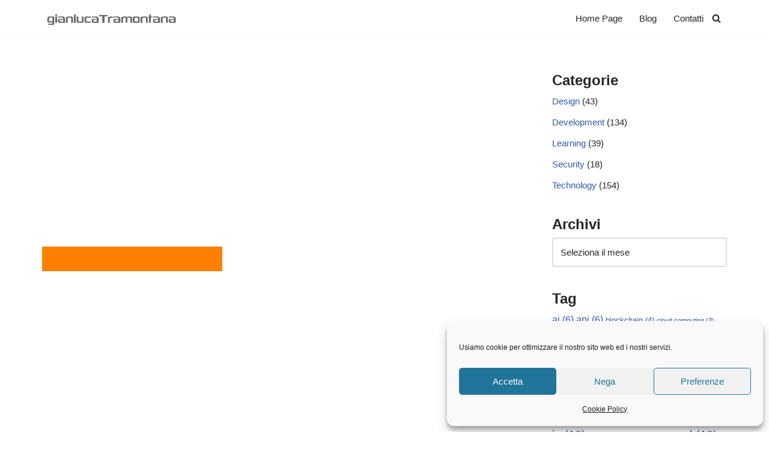

--- FILE ---
content_type: text/html; charset=UTF-8
request_url: https://www.gianlucatramontana.it/2014/01/17/teoria-del-colore-per-il-web-design/arancione/
body_size: 22292
content:
<!DOCTYPE html>
<html lang="it-IT">

<head>
	
	<meta charset="UTF-8">
	<meta name="viewport" content="width=device-width, initial-scale=1, minimum-scale=1">
	<link rel="profile" href="http://gmpg.org/xfn/11">
		<meta name='robots' content='index, follow, max-image-preview:large, max-snippet:-1, max-video-preview:-1' />

	<!-- This site is optimized with the Yoast SEO plugin v26.8 - https://yoast.com/product/yoast-seo-wordpress/ -->
	<title>arancione - Gianluca Tramontana</title>
	<link rel="canonical" href="https://www.gianlucatramontana.it/2014/01/17/teoria-del-colore-per-il-web-design/arancione/" />
	<meta property="og:locale" content="it_IT" />
	<meta property="og:type" content="article" />
	<meta property="og:title" content="arancione - Gianluca Tramontana" />
	<meta property="og:url" content="https://www.gianlucatramontana.it/2014/01/17/teoria-del-colore-per-il-web-design/arancione/" />
	<meta property="og:site_name" content="Gianluca Tramontana" />
	<meta property="og:image" content="https://www.gianlucatramontana.it/2014/01/17/teoria-del-colore-per-il-web-design/arancione" />
	<meta property="og:image:width" content="500" />
	<meta property="og:image:height" content="69" />
	<meta property="og:image:type" content="image/jpeg" />
	<script type="application/ld+json" class="yoast-schema-graph">{"@context":"https://schema.org","@graph":[{"@type":"WebPage","@id":"https://www.gianlucatramontana.it/2014/01/17/teoria-del-colore-per-il-web-design/arancione/","url":"https://www.gianlucatramontana.it/2014/01/17/teoria-del-colore-per-il-web-design/arancione/","name":"arancione - Gianluca Tramontana","isPartOf":{"@id":"https://www.gianlucatramontana.it/#website"},"primaryImageOfPage":{"@id":"https://www.gianlucatramontana.it/2014/01/17/teoria-del-colore-per-il-web-design/arancione/#primaryimage"},"image":{"@id":"https://www.gianlucatramontana.it/2014/01/17/teoria-del-colore-per-il-web-design/arancione/#primaryimage"},"thumbnailUrl":"https://www.gianlucatramontana.it/wp-content/uploads/2014/01/arancione.jpg","datePublished":"2014-01-17T13:56:34+00:00","breadcrumb":{"@id":"https://www.gianlucatramontana.it/2014/01/17/teoria-del-colore-per-il-web-design/arancione/#breadcrumb"},"inLanguage":"it-IT","potentialAction":[{"@type":"ReadAction","target":["https://www.gianlucatramontana.it/2014/01/17/teoria-del-colore-per-il-web-design/arancione/"]}]},{"@type":"ImageObject","inLanguage":"it-IT","@id":"https://www.gianlucatramontana.it/2014/01/17/teoria-del-colore-per-il-web-design/arancione/#primaryimage","url":"https://www.gianlucatramontana.it/wp-content/uploads/2014/01/arancione.jpg","contentUrl":"https://www.gianlucatramontana.it/wp-content/uploads/2014/01/arancione.jpg","width":500,"height":69},{"@type":"BreadcrumbList","@id":"https://www.gianlucatramontana.it/2014/01/17/teoria-del-colore-per-il-web-design/arancione/#breadcrumb","itemListElement":[{"@type":"ListItem","position":1,"name":"Home","item":"https://www.gianlucatramontana.it/"},{"@type":"ListItem","position":2,"name":"Teoria del colore: il significato dei colori e il loro uso","item":"https://www.gianlucatramontana.it/2014/01/17/teoria-del-colore-per-il-web-design/"},{"@type":"ListItem","position":3,"name":"arancione"}]},{"@type":"WebSite","@id":"https://www.gianlucatramontana.it/#website","url":"https://www.gianlucatramontana.it/","name":"Gianluca Tramontana","description":"","publisher":{"@id":"https://www.gianlucatramontana.it/#organization"},"potentialAction":[{"@type":"SearchAction","target":{"@type":"EntryPoint","urlTemplate":"https://www.gianlucatramontana.it/?s={search_term_string}"},"query-input":{"@type":"PropertyValueSpecification","valueRequired":true,"valueName":"search_term_string"}}],"inLanguage":"it-IT"},{"@type":"Organization","@id":"https://www.gianlucatramontana.it/#organization","name":"Gianluca Tramontana","url":"https://www.gianlucatramontana.it/","logo":{"@type":"ImageObject","inLanguage":"it-IT","@id":"https://www.gianlucatramontana.it/#/schema/logo/image/","url":"https://www.gianlucatramontana.it/wp-content/uploads/2021/12/logo.png","contentUrl":"https://www.gianlucatramontana.it/wp-content/uploads/2021/12/logo.png","width":235,"height":20,"caption":"Gianluca Tramontana"},"image":{"@id":"https://www.gianlucatramontana.it/#/schema/logo/image/"}}]}</script>
	<!-- / Yoast SEO plugin. -->


<link rel='dns-prefetch' href='//www.googletagmanager.com' />
<link rel='dns-prefetch' href='//pagead2.googlesyndication.com' />
<link rel="alternate" type="application/rss+xml" title="Gianluca Tramontana &raquo; Feed" href="https://www.gianlucatramontana.it/feed/" />
<link rel="alternate" title="oEmbed (JSON)" type="application/json+oembed" href="https://www.gianlucatramontana.it/wp-json/oembed/1.0/embed?url=https%3A%2F%2Fwww.gianlucatramontana.it%2F2014%2F01%2F17%2Fteoria-del-colore-per-il-web-design%2Farancione%2F" />
<link rel="alternate" title="oEmbed (XML)" type="text/xml+oembed" href="https://www.gianlucatramontana.it/wp-json/oembed/1.0/embed?url=https%3A%2F%2Fwww.gianlucatramontana.it%2F2014%2F01%2F17%2Fteoria-del-colore-per-il-web-design%2Farancione%2F&#038;format=xml" />
<style id='wp-img-auto-sizes-contain-inline-css'>
img:is([sizes=auto i],[sizes^="auto," i]){contain-intrinsic-size:3000px 1500px}
/*# sourceURL=wp-img-auto-sizes-contain-inline-css */
</style>
<style id='wp-emoji-styles-inline-css'>

	img.wp-smiley, img.emoji {
		display: inline !important;
		border: none !important;
		box-shadow: none !important;
		height: 1em !important;
		width: 1em !important;
		margin: 0 0.07em !important;
		vertical-align: -0.1em !important;
		background: none !important;
		padding: 0 !important;
	}
/*# sourceURL=wp-emoji-styles-inline-css */
</style>
<link rel='stylesheet' id='wp-block-library-css' href='https://www.gianlucatramontana.it/wp-includes/css/dist/block-library/style.min.css?ver=6.9' media='all' />
<style id='classic-theme-styles-inline-css'>
/*! This file is auto-generated */
.wp-block-button__link{color:#fff;background-color:#32373c;border-radius:9999px;box-shadow:none;text-decoration:none;padding:calc(.667em + 2px) calc(1.333em + 2px);font-size:1.125em}.wp-block-file__button{background:#32373c;color:#fff;text-decoration:none}
/*# sourceURL=/wp-includes/css/classic-themes.min.css */
</style>
<link rel='stylesheet' id='visual-portfolio-block-filter-by-category-css' href='https://www.gianlucatramontana.it/wp-content/plugins/visual-portfolio/build/gutenberg/blocks/filter-by-category/style.css?ver=1764792275' media='all' />
<link rel='stylesheet' id='visual-portfolio-block-pagination-css' href='https://www.gianlucatramontana.it/wp-content/plugins/visual-portfolio/build/gutenberg/blocks/pagination/style.css?ver=1764792275' media='all' />
<link rel='stylesheet' id='visual-portfolio-block-sort-css' href='https://www.gianlucatramontana.it/wp-content/plugins/visual-portfolio/build/gutenberg/blocks/sort/style.css?ver=1764792275' media='all' />
<style id='global-styles-inline-css'>
:root{--wp--preset--aspect-ratio--square: 1;--wp--preset--aspect-ratio--4-3: 4/3;--wp--preset--aspect-ratio--3-4: 3/4;--wp--preset--aspect-ratio--3-2: 3/2;--wp--preset--aspect-ratio--2-3: 2/3;--wp--preset--aspect-ratio--16-9: 16/9;--wp--preset--aspect-ratio--9-16: 9/16;--wp--preset--color--black: #000000;--wp--preset--color--cyan-bluish-gray: #abb8c3;--wp--preset--color--white: #ffffff;--wp--preset--color--pale-pink: #f78da7;--wp--preset--color--vivid-red: #cf2e2e;--wp--preset--color--luminous-vivid-orange: #ff6900;--wp--preset--color--luminous-vivid-amber: #fcb900;--wp--preset--color--light-green-cyan: #7bdcb5;--wp--preset--color--vivid-green-cyan: #00d084;--wp--preset--color--pale-cyan-blue: #8ed1fc;--wp--preset--color--vivid-cyan-blue: #0693e3;--wp--preset--color--vivid-purple: #9b51e0;--wp--preset--color--neve-link-color: var(--nv-primary-accent);--wp--preset--color--neve-link-hover-color: var(--nv-secondary-accent);--wp--preset--color--nv-site-bg: var(--nv-site-bg);--wp--preset--color--nv-light-bg: var(--nv-light-bg);--wp--preset--color--nv-dark-bg: var(--nv-dark-bg);--wp--preset--color--neve-text-color: var(--nv-text-color);--wp--preset--color--nv-text-dark-bg: var(--nv-text-dark-bg);--wp--preset--color--nv-c-1: var(--nv-c-1);--wp--preset--color--nv-c-2: var(--nv-c-2);--wp--preset--gradient--vivid-cyan-blue-to-vivid-purple: linear-gradient(135deg,rgb(6,147,227) 0%,rgb(155,81,224) 100%);--wp--preset--gradient--light-green-cyan-to-vivid-green-cyan: linear-gradient(135deg,rgb(122,220,180) 0%,rgb(0,208,130) 100%);--wp--preset--gradient--luminous-vivid-amber-to-luminous-vivid-orange: linear-gradient(135deg,rgb(252,185,0) 0%,rgb(255,105,0) 100%);--wp--preset--gradient--luminous-vivid-orange-to-vivid-red: linear-gradient(135deg,rgb(255,105,0) 0%,rgb(207,46,46) 100%);--wp--preset--gradient--very-light-gray-to-cyan-bluish-gray: linear-gradient(135deg,rgb(238,238,238) 0%,rgb(169,184,195) 100%);--wp--preset--gradient--cool-to-warm-spectrum: linear-gradient(135deg,rgb(74,234,220) 0%,rgb(151,120,209) 20%,rgb(207,42,186) 40%,rgb(238,44,130) 60%,rgb(251,105,98) 80%,rgb(254,248,76) 100%);--wp--preset--gradient--blush-light-purple: linear-gradient(135deg,rgb(255,206,236) 0%,rgb(152,150,240) 100%);--wp--preset--gradient--blush-bordeaux: linear-gradient(135deg,rgb(254,205,165) 0%,rgb(254,45,45) 50%,rgb(107,0,62) 100%);--wp--preset--gradient--luminous-dusk: linear-gradient(135deg,rgb(255,203,112) 0%,rgb(199,81,192) 50%,rgb(65,88,208) 100%);--wp--preset--gradient--pale-ocean: linear-gradient(135deg,rgb(255,245,203) 0%,rgb(182,227,212) 50%,rgb(51,167,181) 100%);--wp--preset--gradient--electric-grass: linear-gradient(135deg,rgb(202,248,128) 0%,rgb(113,206,126) 100%);--wp--preset--gradient--midnight: linear-gradient(135deg,rgb(2,3,129) 0%,rgb(40,116,252) 100%);--wp--preset--font-size--small: 13px;--wp--preset--font-size--medium: 20px;--wp--preset--font-size--large: 36px;--wp--preset--font-size--x-large: 42px;--wp--preset--spacing--20: 0.44rem;--wp--preset--spacing--30: 0.67rem;--wp--preset--spacing--40: 1rem;--wp--preset--spacing--50: 1.5rem;--wp--preset--spacing--60: 2.25rem;--wp--preset--spacing--70: 3.38rem;--wp--preset--spacing--80: 5.06rem;--wp--preset--shadow--natural: 6px 6px 9px rgba(0, 0, 0, 0.2);--wp--preset--shadow--deep: 12px 12px 50px rgba(0, 0, 0, 0.4);--wp--preset--shadow--sharp: 6px 6px 0px rgba(0, 0, 0, 0.2);--wp--preset--shadow--outlined: 6px 6px 0px -3px rgb(255, 255, 255), 6px 6px rgb(0, 0, 0);--wp--preset--shadow--crisp: 6px 6px 0px rgb(0, 0, 0);}:where(.is-layout-flex){gap: 0.5em;}:where(.is-layout-grid){gap: 0.5em;}body .is-layout-flex{display: flex;}.is-layout-flex{flex-wrap: wrap;align-items: center;}.is-layout-flex > :is(*, div){margin: 0;}body .is-layout-grid{display: grid;}.is-layout-grid > :is(*, div){margin: 0;}:where(.wp-block-columns.is-layout-flex){gap: 2em;}:where(.wp-block-columns.is-layout-grid){gap: 2em;}:where(.wp-block-post-template.is-layout-flex){gap: 1.25em;}:where(.wp-block-post-template.is-layout-grid){gap: 1.25em;}.has-black-color{color: var(--wp--preset--color--black) !important;}.has-cyan-bluish-gray-color{color: var(--wp--preset--color--cyan-bluish-gray) !important;}.has-white-color{color: var(--wp--preset--color--white) !important;}.has-pale-pink-color{color: var(--wp--preset--color--pale-pink) !important;}.has-vivid-red-color{color: var(--wp--preset--color--vivid-red) !important;}.has-luminous-vivid-orange-color{color: var(--wp--preset--color--luminous-vivid-orange) !important;}.has-luminous-vivid-amber-color{color: var(--wp--preset--color--luminous-vivid-amber) !important;}.has-light-green-cyan-color{color: var(--wp--preset--color--light-green-cyan) !important;}.has-vivid-green-cyan-color{color: var(--wp--preset--color--vivid-green-cyan) !important;}.has-pale-cyan-blue-color{color: var(--wp--preset--color--pale-cyan-blue) !important;}.has-vivid-cyan-blue-color{color: var(--wp--preset--color--vivid-cyan-blue) !important;}.has-vivid-purple-color{color: var(--wp--preset--color--vivid-purple) !important;}.has-neve-link-color-color{color: var(--wp--preset--color--neve-link-color) !important;}.has-neve-link-hover-color-color{color: var(--wp--preset--color--neve-link-hover-color) !important;}.has-nv-site-bg-color{color: var(--wp--preset--color--nv-site-bg) !important;}.has-nv-light-bg-color{color: var(--wp--preset--color--nv-light-bg) !important;}.has-nv-dark-bg-color{color: var(--wp--preset--color--nv-dark-bg) !important;}.has-neve-text-color-color{color: var(--wp--preset--color--neve-text-color) !important;}.has-nv-text-dark-bg-color{color: var(--wp--preset--color--nv-text-dark-bg) !important;}.has-nv-c-1-color{color: var(--wp--preset--color--nv-c-1) !important;}.has-nv-c-2-color{color: var(--wp--preset--color--nv-c-2) !important;}.has-black-background-color{background-color: var(--wp--preset--color--black) !important;}.has-cyan-bluish-gray-background-color{background-color: var(--wp--preset--color--cyan-bluish-gray) !important;}.has-white-background-color{background-color: var(--wp--preset--color--white) !important;}.has-pale-pink-background-color{background-color: var(--wp--preset--color--pale-pink) !important;}.has-vivid-red-background-color{background-color: var(--wp--preset--color--vivid-red) !important;}.has-luminous-vivid-orange-background-color{background-color: var(--wp--preset--color--luminous-vivid-orange) !important;}.has-luminous-vivid-amber-background-color{background-color: var(--wp--preset--color--luminous-vivid-amber) !important;}.has-light-green-cyan-background-color{background-color: var(--wp--preset--color--light-green-cyan) !important;}.has-vivid-green-cyan-background-color{background-color: var(--wp--preset--color--vivid-green-cyan) !important;}.has-pale-cyan-blue-background-color{background-color: var(--wp--preset--color--pale-cyan-blue) !important;}.has-vivid-cyan-blue-background-color{background-color: var(--wp--preset--color--vivid-cyan-blue) !important;}.has-vivid-purple-background-color{background-color: var(--wp--preset--color--vivid-purple) !important;}.has-neve-link-color-background-color{background-color: var(--wp--preset--color--neve-link-color) !important;}.has-neve-link-hover-color-background-color{background-color: var(--wp--preset--color--neve-link-hover-color) !important;}.has-nv-site-bg-background-color{background-color: var(--wp--preset--color--nv-site-bg) !important;}.has-nv-light-bg-background-color{background-color: var(--wp--preset--color--nv-light-bg) !important;}.has-nv-dark-bg-background-color{background-color: var(--wp--preset--color--nv-dark-bg) !important;}.has-neve-text-color-background-color{background-color: var(--wp--preset--color--neve-text-color) !important;}.has-nv-text-dark-bg-background-color{background-color: var(--wp--preset--color--nv-text-dark-bg) !important;}.has-nv-c-1-background-color{background-color: var(--wp--preset--color--nv-c-1) !important;}.has-nv-c-2-background-color{background-color: var(--wp--preset--color--nv-c-2) !important;}.has-black-border-color{border-color: var(--wp--preset--color--black) !important;}.has-cyan-bluish-gray-border-color{border-color: var(--wp--preset--color--cyan-bluish-gray) !important;}.has-white-border-color{border-color: var(--wp--preset--color--white) !important;}.has-pale-pink-border-color{border-color: var(--wp--preset--color--pale-pink) !important;}.has-vivid-red-border-color{border-color: var(--wp--preset--color--vivid-red) !important;}.has-luminous-vivid-orange-border-color{border-color: var(--wp--preset--color--luminous-vivid-orange) !important;}.has-luminous-vivid-amber-border-color{border-color: var(--wp--preset--color--luminous-vivid-amber) !important;}.has-light-green-cyan-border-color{border-color: var(--wp--preset--color--light-green-cyan) !important;}.has-vivid-green-cyan-border-color{border-color: var(--wp--preset--color--vivid-green-cyan) !important;}.has-pale-cyan-blue-border-color{border-color: var(--wp--preset--color--pale-cyan-blue) !important;}.has-vivid-cyan-blue-border-color{border-color: var(--wp--preset--color--vivid-cyan-blue) !important;}.has-vivid-purple-border-color{border-color: var(--wp--preset--color--vivid-purple) !important;}.has-neve-link-color-border-color{border-color: var(--wp--preset--color--neve-link-color) !important;}.has-neve-link-hover-color-border-color{border-color: var(--wp--preset--color--neve-link-hover-color) !important;}.has-nv-site-bg-border-color{border-color: var(--wp--preset--color--nv-site-bg) !important;}.has-nv-light-bg-border-color{border-color: var(--wp--preset--color--nv-light-bg) !important;}.has-nv-dark-bg-border-color{border-color: var(--wp--preset--color--nv-dark-bg) !important;}.has-neve-text-color-border-color{border-color: var(--wp--preset--color--neve-text-color) !important;}.has-nv-text-dark-bg-border-color{border-color: var(--wp--preset--color--nv-text-dark-bg) !important;}.has-nv-c-1-border-color{border-color: var(--wp--preset--color--nv-c-1) !important;}.has-nv-c-2-border-color{border-color: var(--wp--preset--color--nv-c-2) !important;}.has-vivid-cyan-blue-to-vivid-purple-gradient-background{background: var(--wp--preset--gradient--vivid-cyan-blue-to-vivid-purple) !important;}.has-light-green-cyan-to-vivid-green-cyan-gradient-background{background: var(--wp--preset--gradient--light-green-cyan-to-vivid-green-cyan) !important;}.has-luminous-vivid-amber-to-luminous-vivid-orange-gradient-background{background: var(--wp--preset--gradient--luminous-vivid-amber-to-luminous-vivid-orange) !important;}.has-luminous-vivid-orange-to-vivid-red-gradient-background{background: var(--wp--preset--gradient--luminous-vivid-orange-to-vivid-red) !important;}.has-very-light-gray-to-cyan-bluish-gray-gradient-background{background: var(--wp--preset--gradient--very-light-gray-to-cyan-bluish-gray) !important;}.has-cool-to-warm-spectrum-gradient-background{background: var(--wp--preset--gradient--cool-to-warm-spectrum) !important;}.has-blush-light-purple-gradient-background{background: var(--wp--preset--gradient--blush-light-purple) !important;}.has-blush-bordeaux-gradient-background{background: var(--wp--preset--gradient--blush-bordeaux) !important;}.has-luminous-dusk-gradient-background{background: var(--wp--preset--gradient--luminous-dusk) !important;}.has-pale-ocean-gradient-background{background: var(--wp--preset--gradient--pale-ocean) !important;}.has-electric-grass-gradient-background{background: var(--wp--preset--gradient--electric-grass) !important;}.has-midnight-gradient-background{background: var(--wp--preset--gradient--midnight) !important;}.has-small-font-size{font-size: var(--wp--preset--font-size--small) !important;}.has-medium-font-size{font-size: var(--wp--preset--font-size--medium) !important;}.has-large-font-size{font-size: var(--wp--preset--font-size--large) !important;}.has-x-large-font-size{font-size: var(--wp--preset--font-size--x-large) !important;}
:where(.wp-block-post-template.is-layout-flex){gap: 1.25em;}:where(.wp-block-post-template.is-layout-grid){gap: 1.25em;}
:where(.wp-block-term-template.is-layout-flex){gap: 1.25em;}:where(.wp-block-term-template.is-layout-grid){gap: 1.25em;}
:where(.wp-block-columns.is-layout-flex){gap: 2em;}:where(.wp-block-columns.is-layout-grid){gap: 2em;}
:root :where(.wp-block-pullquote){font-size: 1.5em;line-height: 1.6;}
:where(.wp-block-visual-portfolio-loop.is-layout-flex){gap: 1.25em;}:where(.wp-block-visual-portfolio-loop.is-layout-grid){gap: 1.25em;}
/*# sourceURL=global-styles-inline-css */
</style>
<link rel='stylesheet' id='contact-form-7-css' href='https://www.gianlucatramontana.it/wp-content/plugins/contact-form-7/includes/css/styles.css?ver=6.1.4' media='all' />
<link rel='stylesheet' id='cmplz-general-css' href='https://www.gianlucatramontana.it/wp-content/plugins/complianz-gdpr/assets/css/cookieblocker.min.css?ver=1768925064' media='all' />
<link rel='stylesheet' id='crp-style-rounded-thumbs-css' href='https://www.gianlucatramontana.it/wp-content/plugins/contextual-related-posts/css/rounded-thumbs.min.css?ver=4.1.0' media='all' />
<style id='crp-style-rounded-thumbs-inline-css'>

			.crp_related.crp-rounded-thumbs a {
				width: 150px;
                height: 150px;
				text-decoration: none;
			}
			.crp_related.crp-rounded-thumbs img {
				max-width: 150px;
				margin: auto;
			}
			.crp_related.crp-rounded-thumbs .crp_title {
				width: 100%;
			}
			
/*# sourceURL=crp-style-rounded-thumbs-inline-css */
</style>
<link rel='stylesheet' id='neve-style-css' href='https://www.gianlucatramontana.it/wp-content/themes/neve/style-main-new.min.css?ver=4.2.2' media='all' />
<style id='neve-style-inline-css'>
.is-menu-sidebar .header-menu-sidebar { visibility: visible; }.is-menu-sidebar.menu_sidebar_slide_left .header-menu-sidebar { transform: translate3d(0, 0, 0); left: 0; }.is-menu-sidebar.menu_sidebar_slide_right .header-menu-sidebar { transform: translate3d(0, 0, 0); right: 0; }.is-menu-sidebar.menu_sidebar_pull_right .header-menu-sidebar, .is-menu-sidebar.menu_sidebar_pull_left .header-menu-sidebar { transform: translateX(0); }.is-menu-sidebar.menu_sidebar_dropdown .header-menu-sidebar { height: auto; }.is-menu-sidebar.menu_sidebar_dropdown .header-menu-sidebar-inner { max-height: 400px; padding: 20px 0; }.is-menu-sidebar.menu_sidebar_full_canvas .header-menu-sidebar { opacity: 1; }.header-menu-sidebar .menu-item-nav-search:not(.floating) { pointer-events: none; }.header-menu-sidebar .menu-item-nav-search .is-menu-sidebar { pointer-events: unset; }@media screen and (max-width: 960px) { .builder-item.cr .item--inner { --textalign: center; --justify: center; } }
.nv-meta-list li.meta:not(:last-child):after { content:"|" }.nv-meta-list .no-mobile{
			display:none;
		}.nv-meta-list li.last::after{
			content: ""!important;
		}@media (min-width: 769px) {
			.nv-meta-list .no-mobile {
				display: inline-block;
			}
			.nv-meta-list li.last:not(:last-child)::after {
		 		content: "|" !important;
			}
		}
 :root{ --container: 748px;--postwidth:100%; --primarybtnbg: var(--nv-primary-accent); --primarybtnhoverbg: var(--nv-primary-accent); --primarybtncolor: #fff; --secondarybtncolor: var(--nv-primary-accent); --primarybtnhovercolor: #fff; --secondarybtnhovercolor: var(--nv-primary-accent);--primarybtnborderradius:3px;--secondarybtnborderradius:3px;--secondarybtnborderwidth:3px;--btnpadding:13px 15px;--primarybtnpadding:13px 15px;--secondarybtnpadding:calc(13px - 3px) calc(15px - 3px); --bodyfontfamily: Verdana,Geneva,sans-serif; --bodyfontsize: 15px; --bodylineheight: 1.6em; --bodyletterspacing: 0px; --bodyfontweight: 400; --bodytexttransform: none; --h1fontsize: 36px; --h1fontweight: 700; --h1lineheight: 1.2; --h1letterspacing: 0px; --h1texttransform: none; --h2fontsize: 28px; --h2fontweight: 700; --h2lineheight: 1.3; --h2letterspacing: 0px; --h2texttransform: none; --h3fontsize: 24px; --h3fontweight: 700; --h3lineheight: 1.4; --h3letterspacing: 0px; --h3texttransform: none; --h4fontsize: 20px; --h4fontweight: 700; --h4lineheight: 1.6; --h4letterspacing: 0px; --h4texttransform: none; --h5fontsize: 16px; --h5fontweight: 700; --h5lineheight: 1.6; --h5letterspacing: 0px; --h5texttransform: none; --h6fontsize: 14px; --h6fontweight: 700; --h6lineheight: 1.6; --h6letterspacing: 0px; --h6texttransform: none;--formfieldborderwidth:2px;--formfieldborderradius:3px; --formfieldbgcolor: var(--nv-site-bg); --formfieldbordercolor: #dddddd; --formfieldcolor: var(--nv-text-color);--formfieldpadding:10px 12px; } .nv-index-posts{ --borderradius:0px; } .single-post-container .alignfull > [class*="__inner-container"], .single-post-container .alignwide > [class*="__inner-container"]{ max-width:718px } .nv-meta-list{ --avatarsize: 20px; } .single .nv-meta-list{ --avatarsize: 20px; } .blog .blog-entry-title, .archive .blog-entry-title{ --fontweight: 600; } .blog .entry-summary, .archive .entry-summary, .blog .post-pages-links{ --fontweight: none; } .blog .nv-meta-list li, .archive .nv-meta-list li{ --fontweight: none; } .nv-is-boxed.nv-comments-wrap{ --padding:20px; } .nv-is-boxed.comment-respond{ --padding:20px; } .single:not(.single-product), .page{ --c-vspace:0 0 0 0;; } .scroll-to-top{ --color: var(--nv-text-dark-bg);--padding:8px 10px; --borderradius: 3px; --bgcolor: var(--nv-primary-accent); --hovercolor: var(--nv-text-dark-bg); --hoverbgcolor: var(--nv-primary-accent);--size:16px; } .global-styled{ --bgcolor: var(--nv-site-bg); } .header-top{ --rowbcolor: var(--nv-light-bg); --color: var(--nv-text-color); --bgcolor: var(--nv-site-bg); } .header-main{ --rowbcolor: var(--nv-light-bg); --color: var(--nv-text-color); --bgcolor: var(--nv-site-bg); } .header-bottom{ --rowbcolor: var(--nv-light-bg); --color: var(--nv-text-color); --bgcolor: var(--nv-site-bg); } .header-menu-sidebar-bg{ --justify: flex-start; --textalign: left;--flexg: 1;--wrapdropdownwidth: auto; --color: var(--nv-text-color); --bgcolor: var(--nv-site-bg); } .header-menu-sidebar{ width: 360px; } .builder-item--logo{ --maxwidth: 120px; --fs: 24px;--padding:10px 0;--margin:0; --textalign: left;--justify: flex-start; } .builder-item--nav-icon,.header-menu-sidebar .close-sidebar-panel .navbar-toggle{ --borderradius:0; } .builder-item--nav-icon{ --label-margin:0 5px 0 0;;--padding:10px 15px;--margin:0; } .builder-item--primary-menu{ --hovercolor: var(--nv-secondary-accent); --hovertextcolor: var(--nv-text-color); --activecolor: var(--nv-primary-accent); --spacing: 20px; --height: 25px;--padding:0;--margin:0; --fontsize: 1em; --lineheight: 1.6; --letterspacing: 0px; --fontweight: 500; --texttransform: none; --iconsize: 1em; } .hfg-is-group.has-primary-menu .inherit-ff{ --inheritedfw: 500; } .builder-item--header_search_responsive{ --iconsize: 15px; --formfieldfontsize: 14px;--formfieldborderwidth:2px;--formfieldborderradius:2px; --height: 40px;--padding:0 10px;--margin:0; } .footer-top-inner .row{ grid-template-columns:1fr 1fr 1fr; --valign: flex-start; } .footer-top{ --rowbcolor: var(--nv-light-bg); --color: var(--nv-text-color); --bgcolor: var(--nv-site-bg); } .footer-main-inner .row{ grid-template-columns:1fr 1fr 1fr; --valign: flex-start; } .footer-main{ --rowbcolor: var(--nv-light-bg); --color: var(--nv-text-color); --bgcolor: var(--nv-site-bg); } .footer-bottom-inner .row{ grid-template-columns:1fr 1fr 1fr; --valign: flex-start; } .footer-bottom{ --rowbcolor: var(--nv-light-bg); --color: var(--nv-text-dark-bg); --bgcolor: var(--nv-dark-bg); } @media(min-width: 576px){ :root{ --container: 992px;--postwidth:50%;--btnpadding:13px 15px;--primarybtnpadding:13px 15px;--secondarybtnpadding:calc(13px - 3px) calc(15px - 3px); --bodyfontsize: 16px; --bodylineheight: 1.6em; --bodyletterspacing: 0px; --h1fontsize: 38px; --h1lineheight: 1.2; --h1letterspacing: 0px; --h2fontsize: 30px; --h2lineheight: 1.2; --h2letterspacing: 0px; --h3fontsize: 26px; --h3lineheight: 1.4; --h3letterspacing: 0px; --h4fontsize: 22px; --h4lineheight: 1.5; --h4letterspacing: 0px; --h5fontsize: 18px; --h5lineheight: 1.6; --h5letterspacing: 0px; --h6fontsize: 14px; --h6lineheight: 1.6; --h6letterspacing: 0px; } .single-post-container .alignfull > [class*="__inner-container"], .single-post-container .alignwide > [class*="__inner-container"]{ max-width:962px } .nv-meta-list{ --avatarsize: 20px; } .single .nv-meta-list{ --avatarsize: 20px; } .nv-is-boxed.nv-comments-wrap{ --padding:30px; } .nv-is-boxed.comment-respond{ --padding:30px; } .single:not(.single-product), .page{ --c-vspace:0 0 0 0;; } .scroll-to-top{ --padding:8px 10px;--size:16px; } .header-menu-sidebar-bg{ --justify: flex-start; --textalign: left;--flexg: 1;--wrapdropdownwidth: auto; } .header-menu-sidebar{ width: 360px; } .builder-item--logo{ --maxwidth: 120px; --fs: 24px;--padding:10px 0;--margin:0; --textalign: left;--justify: flex-start; } .builder-item--nav-icon{ --label-margin:0 5px 0 0;;--padding:10px 15px;--margin:0; } .builder-item--primary-menu{ --spacing: 20px; --height: 25px;--padding:0;--margin:0; --fontsize: 1em; --lineheight: 1.6; --letterspacing: 0px; --iconsize: 1em; } .builder-item--header_search_responsive{ --formfieldfontsize: 14px;--formfieldborderwidth:2px;--formfieldborderradius:2px; --height: 40px;--padding:0 10px;--margin:0; } }@media(min-width: 960px){ :root{ --container: 1170px;--postwidth:50%;--btnpadding:13px 15px;--primarybtnpadding:13px 15px;--secondarybtnpadding:calc(13px - 3px) calc(15px - 3px); --bodyfontsize: 15px; --bodylineheight: 1.7em; --bodyletterspacing: 0px; --h1fontsize: 40px; --h1lineheight: 1.1; --h1letterspacing: 0px; --h2fontsize: 32px; --h2lineheight: 1.2; --h2letterspacing: 0px; --h3fontsize: 28px; --h3lineheight: 1.4; --h3letterspacing: 0px; --h4fontsize: 24px; --h4lineheight: 1.5; --h4letterspacing: 0px; --h5fontsize: 20px; --h5lineheight: 1.6; --h5letterspacing: 0px; --h6fontsize: 16px; --h6lineheight: 1.6; --h6letterspacing: 0px; } body:not(.single):not(.archive):not(.blog):not(.search):not(.error404) .neve-main > .container .col, body.post-type-archive-course .neve-main > .container .col, body.post-type-archive-llms_membership .neve-main > .container .col{ max-width: 70%; } body:not(.single):not(.archive):not(.blog):not(.search):not(.error404) .nv-sidebar-wrap, body.post-type-archive-course .nv-sidebar-wrap, body.post-type-archive-llms_membership .nv-sidebar-wrap{ max-width: 30%; } .neve-main > .archive-container .nv-index-posts.col{ max-width: 70%; } .neve-main > .archive-container .nv-sidebar-wrap{ max-width: 30%; } .neve-main > .single-post-container .nv-single-post-wrap.col{ max-width: 70%; } .single-post-container .alignfull > [class*="__inner-container"], .single-post-container .alignwide > [class*="__inner-container"]{ max-width:789px } .container-fluid.single-post-container .alignfull > [class*="__inner-container"], .container-fluid.single-post-container .alignwide > [class*="__inner-container"]{ max-width:calc(70% + 15px) } .neve-main > .single-post-container .nv-sidebar-wrap{ max-width: 30%; } .nv-meta-list{ --avatarsize: 20px; } .single .nv-meta-list{ --avatarsize: 20px; } .blog .blog-entry-title, .archive .blog-entry-title{ --lineheight: 1em; } .blog .nv-meta-list li, .archive .nv-meta-list li{ --fontsize: 12px; } .nv-is-boxed.nv-comments-wrap{ --padding:40px; } .nv-is-boxed.comment-respond{ --padding:40px; } .single:not(.single-product), .page{ --c-vspace:0 0 0 0;; } .scroll-to-top{ --padding:8px 10px;--size:16px; } .header-menu-sidebar-bg{ --justify: flex-start; --textalign: left;--flexg: 1;--wrapdropdownwidth: auto; } .header-menu-sidebar{ width: 360px; } .builder-item--logo{ --maxwidth: 250px; --fs: 24px;--padding:15px 0 10px 0;;--margin:0; --textalign: left;--justify: flex-start; } .builder-item--nav-icon{ --label-margin:0 5px 0 0;;--padding:10px 15px;--margin:0; } .builder-item--primary-menu{ --spacing: 20px; --height: 25px;--padding:0;--margin:0; --fontsize: 1em; --lineheight: 1.6; --letterspacing: 0px; --iconsize: 1em; } .builder-item--header_search_responsive{ --formfieldfontsize: 14px;--formfieldborderwidth:2px;--formfieldborderradius:2px; --height: 40px;--padding:0 10px;--margin:0; } }.nv-content-wrap .elementor a:not(.button):not(.wp-block-file__button){ text-decoration: none; }.scroll-to-top {right: 20px; border: none; position: fixed; bottom: 30px; display: none; opacity: 0; visibility: hidden; transition: opacity 0.3s ease-in-out, visibility 0.3s ease-in-out; align-items: center; justify-content: center; z-index: 999; } @supports (-webkit-overflow-scrolling: touch) { .scroll-to-top { bottom: 74px; } } .scroll-to-top.image { background-position: center; } .scroll-to-top .scroll-to-top-image { width: 100%; height: 100%; } .scroll-to-top .scroll-to-top-label { margin: 0; padding: 5px; } .scroll-to-top:hover { text-decoration: none; } .scroll-to-top.scroll-to-top-left {left: 20px; right: unset;} .scroll-to-top.scroll-show-mobile { display: flex; } @media (min-width: 960px) { .scroll-to-top { display: flex; } }.scroll-to-top { color: var(--color); padding: var(--padding); border-radius: var(--borderradius); background: var(--bgcolor); } .scroll-to-top:hover, .scroll-to-top:focus { color: var(--hovercolor); background: var(--hoverbgcolor); } .scroll-to-top-icon, .scroll-to-top.image .scroll-to-top-image { width: var(--size); height: var(--size); } .scroll-to-top-image { background-image: var(--bgimage); background-size: cover; }:root{--nv-primary-accent:#2f5aae;--nv-secondary-accent:#2f5aae;--nv-site-bg:#ffffff;--nv-light-bg:#f4f5f7;--nv-dark-bg:#121212;--nv-text-color:#272626;--nv-text-dark-bg:#ffffff;--nv-c-1:#9463ae;--nv-c-2:#be574b;--nv-fallback-ff:Arial, Helvetica, sans-serif;}
:root{--e-global-color-nvprimaryaccent:#2f5aae;--e-global-color-nvsecondaryaccent:#2f5aae;--e-global-color-nvsitebg:#ffffff;--e-global-color-nvlightbg:#f4f5f7;--e-global-color-nvdarkbg:#121212;--e-global-color-nvtextcolor:#272626;--e-global-color-nvtextdarkbg:#ffffff;--e-global-color-nvc1:#9463ae;--e-global-color-nvc2:#be574b;}
/*# sourceURL=neve-style-inline-css */
</style>
<link rel='stylesheet' id='enlighterjs-css' href='https://www.gianlucatramontana.it/wp-content/plugins/enlighter/cache/enlighterjs.min.css?ver=Y9qiuQSbuNhG2xG' media='all' />
<link rel='stylesheet' id='elementor-frontend-css' href='https://www.gianlucatramontana.it/wp-content/plugins/elementor/assets/css/frontend.min.css?ver=3.34.2' media='all' />
<link rel='stylesheet' id='eael-general-css' href='https://www.gianlucatramontana.it/wp-content/plugins/essential-addons-for-elementor-lite/assets/front-end/css/view/general.min.css?ver=6.5.8' media='all' />
<!--n2css--><!--n2js--><script src="https://www.gianlucatramontana.it/wp-includes/js/jquery/jquery.min.js?ver=3.7.1" id="jquery-core-js"></script>
<script src="https://www.gianlucatramontana.it/wp-includes/js/jquery/jquery-migrate.min.js?ver=3.4.1" id="jquery-migrate-js"></script>
<script id="jquery-js-after">
jQuery(document).ready(function() {
	jQuery(".271095efb4c6dfd3117d16f49aa1c582").click(function() {
		jQuery.post(
			"https://www.gianlucatramontana.it/wp-admin/admin-ajax.php", {
				"action": "quick_adsense_onpost_ad_click",
				"quick_adsense_onpost_ad_index": jQuery(this).attr("data-index"),
				"quick_adsense_nonce": "54c4255ced",
			}, function(response) { }
		);
	});
});

//# sourceURL=jquery-js-after
</script>

<!-- Snippet del tag Google (gtag.js) aggiunto da Site Kit -->
<!-- Snippet Google Analytics aggiunto da Site Kit -->
<script src="https://www.googletagmanager.com/gtag/js?id=GT-K5MSN9Z" id="google_gtagjs-js" async></script>
<script id="google_gtagjs-js-after">
window.dataLayer = window.dataLayer || [];function gtag(){dataLayer.push(arguments);}
gtag("set","linker",{"domains":["www.gianlucatramontana.it"]});
gtag("js", new Date());
gtag("set", "developer_id.dZTNiMT", true);
gtag("config", "GT-K5MSN9Z");
//# sourceURL=google_gtagjs-js-after
</script>
<link rel="https://api.w.org/" href="https://www.gianlucatramontana.it/wp-json/" /><link rel="alternate" title="JSON" type="application/json" href="https://www.gianlucatramontana.it/wp-json/wp/v2/media/221" /><link rel="EditURI" type="application/rsd+xml" title="RSD" href="https://www.gianlucatramontana.it/xmlrpc.php?rsd" />
<meta name="generator" content="WordPress 6.9" />
<link rel='shortlink' href='https://www.gianlucatramontana.it/?p=221' />
<meta name="generator" content="Site Kit by Google 1.170.0" /><script type='text/javascript'>
/* <![CDATA[ */
var VPData = {"version":"3.4.1","pro":false,"__":{"couldnt_retrieve_vp":"Couldn't retrieve Visual Portfolio ID.","pswp_close":"Close (Esc)","pswp_share":"Share","pswp_fs":"Toggle fullscreen","pswp_zoom":"Zoom in\/out","pswp_prev":"Previous (arrow left)","pswp_next":"Next (arrow right)","pswp_share_fb":"Share on Facebook","pswp_share_tw":"Tweet","pswp_share_x":"X","pswp_share_pin":"Pin it","pswp_download":"Download","fancybox_close":"Close","fancybox_next":"Next","fancybox_prev":"Previous","fancybox_error":"The requested content cannot be loaded. <br \/> Please try again later.","fancybox_play_start":"Start slideshow","fancybox_play_stop":"Pause slideshow","fancybox_full_screen":"Full screen","fancybox_thumbs":"Thumbnails","fancybox_download":"Download","fancybox_share":"Share","fancybox_zoom":"Zoom"},"settingsPopupGallery":{"enable_on_wordpress_images":false,"vendor":"photoswipe","deep_linking":false,"deep_linking_url_to_share_images":false,"show_arrows":true,"show_counter":false,"show_zoom_button":false,"show_fullscreen_button":false,"show_share_button":false,"show_close_button":true,"show_thumbs":false,"show_download_button":false,"show_slideshow":false,"click_to_zoom":true,"restore_focus":true},"screenSizes":[320,576,768,992,1200]};
/* ]]> */
</script>
		<noscript>
			<style type="text/css">
				.vp-portfolio__preloader-wrap{display:none}.vp-portfolio__filter-wrap,.vp-portfolio__items-wrap,.vp-portfolio__pagination-wrap,.vp-portfolio__sort-wrap{opacity:1;visibility:visible}.vp-portfolio__item .vp-portfolio__item-img noscript+img,.vp-portfolio__thumbnails-wrap{display:none}
			</style>
		</noscript>
					<style>.cmplz-hidden {
					display: none !important;
				}</style>
<!-- Meta tag Google AdSense aggiunti da Site Kit -->
<meta name="google-adsense-platform-account" content="ca-host-pub-2644536267352236">
<meta name="google-adsense-platform-domain" content="sitekit.withgoogle.com">
<!-- Fine dei meta tag Google AdSense aggiunti da Site Kit -->
<meta name="generator" content="Elementor 3.34.2; features: additional_custom_breakpoints; settings: css_print_method-external, google_font-enabled, font_display-auto">
			<style>
				.e-con.e-parent:nth-of-type(n+4):not(.e-lazyloaded):not(.e-no-lazyload),
				.e-con.e-parent:nth-of-type(n+4):not(.e-lazyloaded):not(.e-no-lazyload) * {
					background-image: none !important;
				}
				@media screen and (max-height: 1024px) {
					.e-con.e-parent:nth-of-type(n+3):not(.e-lazyloaded):not(.e-no-lazyload),
					.e-con.e-parent:nth-of-type(n+3):not(.e-lazyloaded):not(.e-no-lazyload) * {
						background-image: none !important;
					}
				}
				@media screen and (max-height: 640px) {
					.e-con.e-parent:nth-of-type(n+2):not(.e-lazyloaded):not(.e-no-lazyload),
					.e-con.e-parent:nth-of-type(n+2):not(.e-lazyloaded):not(.e-no-lazyload) * {
						background-image: none !important;
					}
				}
			</style>
					<style type="text/css">
			/* If html does not have either class, do not show lazy loaded images. */
			html:not(.vp-lazyload-enabled):not(.js) .vp-lazyload {
				display: none;
			}
		</style>
		<script>
			document.documentElement.classList.add(
				'vp-lazyload-enabled'
			);
		</script>
		
<!-- Snippet Google AdSense aggiunto da Site Kit -->
<script async src="https://pagead2.googlesyndication.com/pagead/js/adsbygoogle.js?client=ca-pub-7939690119832884&amp;host=ca-host-pub-2644536267352236" crossorigin="anonymous"></script>

<!-- Termina lo snippet Google AdSense aggiunto da Site Kit -->
		<style id="wp-custom-css">
			.posts-wrapper>article {
    border-bottom: 1px dotted silver;
}

.w-100 {
	width: 100%;
}		</style>
		
	</head>

<body data-cmplz=1  class="attachment wp-singular attachment-template-default single single-attachment postid-221 attachmentid-221 attachment-jpeg wp-custom-logo wp-theme-neve  nv-blog-covers nv-sidebar-right menu_sidebar_slide_left elementor-default elementor-kit-1617" id="neve_body"  >
		<script>
			(function($) {
				if (!$) {
					return;
				}

				// Previously we added this code on Elementor pages only,
				// but sometimes Lightbox enabled globally and it still conflicting with our galleries.
				// if (!$('.elementor-page').length) {
				//     return;
				// }

				function addDataAttribute($items) {
					$items.find('.vp-portfolio__item a:not([data-elementor-open-lightbox])').each(function () {
						if (/\.(png|jpe?g|gif|svg|webp)(\?.*)?$/i.test(this.href)) {
							this.dataset.elementorOpenLightbox = 'no';
						}
					});
				}

				$(document).on('init.vpf', function(event, vpObject) {
					if ('vpf' !== event.namespace) {
						return;
					}

					addDataAttribute(vpObject.$item);
				});
				$(document).on('addItems.vpf', function(event, vpObject, $items) {
					if ('vpf' !== event.namespace) {
						return;
					}

					addDataAttribute($items);
				});
			})(window.jQuery);
		</script>
		<div class="wrapper">
	
	<header class="header"  >
		<a class="neve-skip-link show-on-focus" href="#content" >
			Vai al contenuto		</a>
		<div id="header-grid"  class="hfg_header site-header">
	
<nav class="header--row header-main hide-on-mobile hide-on-tablet layout-full-contained nv-navbar header--row"
	data-row-id="main" data-show-on="desktop">

	<div
		class="header--row-inner header-main-inner">
		<div class="container">
			<div
				class="row row--wrapper"
				data-section="hfg_header_layout_main" >
				<div class="hfg-slot left"><div class="builder-item desktop-left"><div class="item--inner builder-item--logo"
		data-section="title_tagline"
		data-item-id="logo">
	
<div class="site-logo">
	<span class="brand" aria-label="Gianluca Tramontana"><img width="235" height="20" src="https://www.gianlucatramontana.it/wp-content/uploads/2021/12/logo.png" class="neve-site-logo skip-lazy" alt="" data-variant="logo" decoding="async" /></span></div>
	</div>

</div></div><div class="hfg-slot right"><div class="builder-item has-nav hfg-is-group has-primary-menu"><div class="item--inner builder-item--primary-menu has_menu"
		data-section="header_menu_primary"
		data-item-id="primary-menu">
	<div class="nv-nav-wrap">
	<div role="navigation" class="nav-menu-primary style-border-bottom m-style"
			aria-label="Menu principale">

		<ul id="nv-primary-navigation-main" class="primary-menu-ul nav-ul menu-desktop"><li id="menu-item-1596" class="menu-item menu-item-type-post_type menu-item-object-page menu-item-home menu-item-1596"><div class="wrap"><a href="https://www.gianlucatramontana.it/">Home Page</a></div></li>
<li id="menu-item-1603" class="menu-item menu-item-type-post_type menu-item-object-page current_page_parent menu-item-1603"><div class="wrap"><a href="https://www.gianlucatramontana.it/blog/">Blog</a></div></li>
<li id="menu-item-1675" class="menu-item menu-item-type-post_type menu-item-object-page menu-item-1675"><div class="wrap"><a href="https://www.gianlucatramontana.it/contatti/">Contatti</a></div></li>
</ul>	</div>
</div>

	</div>

<div class="item--inner builder-item--header_search_responsive"
		data-section="header_search_responsive"
		data-item-id="header_search_responsive">
	<div class="nv-search-icon-component" >
	<div  class="menu-item-nav-search canvas">
		<a aria-label="Cerca" href="#" class="nv-icon nv-search" >
				<svg width="15" height="15" viewBox="0 0 1792 1792" xmlns="http://www.w3.org/2000/svg"><path d="M1216 832q0-185-131.5-316.5t-316.5-131.5-316.5 131.5-131.5 316.5 131.5 316.5 316.5 131.5 316.5-131.5 131.5-316.5zm512 832q0 52-38 90t-90 38q-54 0-90-38l-343-342q-179 124-399 124-143 0-273.5-55.5t-225-150-150-225-55.5-273.5 55.5-273.5 150-225 225-150 273.5-55.5 273.5 55.5 225 150 150 225 55.5 273.5q0 220-124 399l343 343q37 37 37 90z" /></svg>
			</a>		<div class="nv-nav-search" aria-label="search">
			<div class="form-wrap container responsive-search">
				
<form role="search"
	method="get"
	class="search-form"
	action="https://www.gianlucatramontana.it/">
	<label>
		<span class="screen-reader-text">Ricerca per ...</span>
	</label>
	<input type="search"
		class="search-field"
		aria-label="Cerca"
		placeholder="Ricerca per ..."
		value=""
		name="s"/>
	<button type="submit"
			class="search-submit nv-submit"
			aria-label="Cerca">
					<span class="nv-search-icon-wrap">
				<span class="nv-icon nv-search" >
				<svg width="15" height="15" viewBox="0 0 1792 1792" xmlns="http://www.w3.org/2000/svg"><path d="M1216 832q0-185-131.5-316.5t-316.5-131.5-316.5 131.5-131.5 316.5 131.5 316.5 316.5 131.5 316.5-131.5 131.5-316.5zm512 832q0 52-38 90t-90 38q-54 0-90-38l-343-342q-179 124-399 124-143 0-273.5-55.5t-225-150-150-225-55.5-273.5 55.5-273.5 150-225 225-150 273.5-55.5 273.5 55.5 225 150 150 225 55.5 273.5q0 220-124 399l343 343q37 37 37 90z" /></svg>
			</span>			</span>
			</button>
	</form>
			</div>
							<div class="close-container container responsive-search">
					<button  class="close-responsive-search" aria-label="Chiudi"
												>
						<svg width="50" height="50" viewBox="0 0 20 20" fill="#555555"><path d="M14.95 6.46L11.41 10l3.54 3.54l-1.41 1.41L10 11.42l-3.53 3.53l-1.42-1.42L8.58 10L5.05 6.47l1.42-1.42L10 8.58l3.54-3.53z"/></svg>
					</button>
				</div>
					</div>
	</div>
</div>
	</div>

</div></div>							</div>
		</div>
	</div>
</nav>


<nav class="header--row header-main hide-on-desktop layout-full-contained nv-navbar header--row"
	data-row-id="main" data-show-on="mobile">

	<div
		class="header--row-inner header-main-inner">
		<div class="container">
			<div
				class="row row--wrapper"
				data-section="hfg_header_layout_main" >
				<div class="hfg-slot left"><div class="builder-item tablet-left mobile-left"><div class="item--inner builder-item--logo"
		data-section="title_tagline"
		data-item-id="logo">
	
<div class="site-logo">
	<span class="brand" aria-label="Gianluca Tramontana"><img width="235" height="20" src="https://www.gianlucatramontana.it/wp-content/uploads/2021/12/logo.png" class="neve-site-logo skip-lazy" alt="" data-variant="logo" decoding="async" /></span></div>
	</div>

</div></div><div class="hfg-slot right"><div class="builder-item tablet-left mobile-left hfg-is-group"><div class="item--inner builder-item--nav-icon"
		data-section="header_menu_icon"
		data-item-id="nav-icon">
	<div class="menu-mobile-toggle item-button navbar-toggle-wrapper">
	<button type="button" class=" navbar-toggle"
			value="Menu di navigazione"
					aria-label="Menu di navigazione "
			aria-expanded="false" onclick="if('undefined' !== typeof toggleAriaClick ) { toggleAriaClick() }">
					<span class="bars">
				<span class="icon-bar"></span>
				<span class="icon-bar"></span>
				<span class="icon-bar"></span>
			</span>
					<span class="screen-reader-text">Menu di navigazione</span>
	</button>
</div> <!--.navbar-toggle-wrapper-->


	</div>

<div class="item--inner builder-item--header_search_responsive"
		data-section="header_search_responsive"
		data-item-id="header_search_responsive">
	<div class="nv-search-icon-component" >
	<div  class="menu-item-nav-search canvas">
		<a aria-label="Cerca" href="#" class="nv-icon nv-search" >
				<svg width="15" height="15" viewBox="0 0 1792 1792" xmlns="http://www.w3.org/2000/svg"><path d="M1216 832q0-185-131.5-316.5t-316.5-131.5-316.5 131.5-131.5 316.5 131.5 316.5 316.5 131.5 316.5-131.5 131.5-316.5zm512 832q0 52-38 90t-90 38q-54 0-90-38l-343-342q-179 124-399 124-143 0-273.5-55.5t-225-150-150-225-55.5-273.5 55.5-273.5 150-225 225-150 273.5-55.5 273.5 55.5 225 150 150 225 55.5 273.5q0 220-124 399l343 343q37 37 37 90z" /></svg>
			</a>		<div class="nv-nav-search" aria-label="search">
			<div class="form-wrap container responsive-search">
				
<form role="search"
	method="get"
	class="search-form"
	action="https://www.gianlucatramontana.it/">
	<label>
		<span class="screen-reader-text">Ricerca per ...</span>
	</label>
	<input type="search"
		class="search-field"
		aria-label="Cerca"
		placeholder="Ricerca per ..."
		value=""
		name="s"/>
	<button type="submit"
			class="search-submit nv-submit"
			aria-label="Cerca">
					<span class="nv-search-icon-wrap">
				<span class="nv-icon nv-search" >
				<svg width="15" height="15" viewBox="0 0 1792 1792" xmlns="http://www.w3.org/2000/svg"><path d="M1216 832q0-185-131.5-316.5t-316.5-131.5-316.5 131.5-131.5 316.5 131.5 316.5 316.5 131.5 316.5-131.5 131.5-316.5zm512 832q0 52-38 90t-90 38q-54 0-90-38l-343-342q-179 124-399 124-143 0-273.5-55.5t-225-150-150-225-55.5-273.5 55.5-273.5 150-225 225-150 273.5-55.5 273.5 55.5 225 150 150 225 55.5 273.5q0 220-124 399l343 343q37 37 37 90z" /></svg>
			</span>			</span>
			</button>
	</form>
			</div>
							<div class="close-container container responsive-search">
					<button  class="close-responsive-search" aria-label="Chiudi"
												>
						<svg width="50" height="50" viewBox="0 0 20 20" fill="#555555"><path d="M14.95 6.46L11.41 10l3.54 3.54l-1.41 1.41L10 11.42l-3.53 3.53l-1.42-1.42L8.58 10L5.05 6.47l1.42-1.42L10 8.58l3.54-3.53z"/></svg>
					</button>
				</div>
					</div>
	</div>
</div>
	</div>

</div></div>							</div>
		</div>
	</div>
</nav>

<div
		id="header-menu-sidebar" class="header-menu-sidebar tcb menu-sidebar-panel slide_left hfg-pe"
		data-row-id="sidebar">
	<div id="header-menu-sidebar-bg" class="header-menu-sidebar-bg">
				<div class="close-sidebar-panel navbar-toggle-wrapper">
			<button type="button" class="hamburger is-active  navbar-toggle active" 					value="Menu di navigazione"
					aria-label="Menu di navigazione "
					aria-expanded="false" onclick="if('undefined' !== typeof toggleAriaClick ) { toggleAriaClick() }">
								<span class="bars">
						<span class="icon-bar"></span>
						<span class="icon-bar"></span>
						<span class="icon-bar"></span>
					</span>
								<span class="screen-reader-text">
			Menu di navigazione					</span>
			</button>
		</div>
					<div id="header-menu-sidebar-inner" class="header-menu-sidebar-inner tcb ">
						<div class="builder-item has-nav"><div class="item--inner builder-item--primary-menu has_menu"
		data-section="header_menu_primary"
		data-item-id="primary-menu">
	<div class="nv-nav-wrap">
	<div role="navigation" class="nav-menu-primary style-border-bottom m-style"
			aria-label="Menu principale">

		<ul id="nv-primary-navigation-sidebar" class="primary-menu-ul nav-ul menu-mobile"><li class="menu-item menu-item-type-post_type menu-item-object-page menu-item-home menu-item-1596"><div class="wrap"><a href="https://www.gianlucatramontana.it/">Home Page</a></div></li>
<li class="menu-item menu-item-type-post_type menu-item-object-page current_page_parent menu-item-1603"><div class="wrap"><a href="https://www.gianlucatramontana.it/blog/">Blog</a></div></li>
<li class="menu-item menu-item-type-post_type menu-item-object-page menu-item-1675"><div class="wrap"><a href="https://www.gianlucatramontana.it/contatti/">Contatti</a></div></li>
</ul>	</div>
</div>

	</div>

</div>					</div>
	</div>
</div>
<div class="header-menu-sidebar-overlay hfg-ov hfg-pe" onclick="if('undefined' !== typeof toggleAriaClick ) { toggleAriaClick() }"></div>
</div>
	</header>

	<style>.nav-ul li:focus-within .wrap.active + .sub-menu { opacity: 1; visibility: visible; }.nav-ul li.neve-mega-menu:focus-within .wrap.active + .sub-menu { display: grid; }.nav-ul li > .wrap { display: flex; align-items: center; position: relative; padding: 0 4px; }.nav-ul:not(.menu-mobile):not(.neve-mega-menu) > li > .wrap > a { padding-top: 1px }</style>

	
	<main id="content" class="neve-main">

	<div class="container single-post-container">
		<div class="row">
						<article id="post-221"
					class="nv-single-post-wrap col post-221 attachment type-attachment status-inherit hentry">
				<div class="nv-content-wrap entry-content"><div class="271095efb4c6dfd3117d16f49aa1c582" data-index="1" style="float: none; margin:10px 0 10px 0; text-align:center;">
<script async src="//pagead2.googlesyndication.com/pagead/js/adsbygoogle.js"></script>
<!-- Pubblicazione singola - 1 (blog.gianlucatramontana.it) -->
<ins class="adsbygoogle"
     style="display:block"
     data-ad-client="ca-pub-7939690119832884"
     data-ad-slot="8037852657"
     data-ad-format="auto"></ins>
<script>
(adsbygoogle = window.adsbygoogle || []).push({});
</script>
</div>
<p class="attachment"><a href='https://www.gianlucatramontana.it/wp-content/uploads/2014/01/arancione.jpg'><img decoding="async" width="300" height="41" src="https://www.gianlucatramontana.it/wp-content/uploads/2014/01/arancione-300x41.jpg" class="attachment-medium size-medium" alt="" srcset="https://www.gianlucatramontana.it/wp-content/uploads/2014/01/arancione-300x41.jpg 300w, https://www.gianlucatramontana.it/wp-content/uploads/2014/01/arancione.jpg 500w" sizes="(max-width: 300px) 100vw, 300px" /></a></p>
<div class="271095efb4c6dfd3117d16f49aa1c582" data-index="3" style="float: none; margin:10px 0 10px 0; text-align:center;">
<script async src="//pagead2.googlesyndication.com/pagead/js/adsbygoogle.js"></script>
<!-- Pubblicazione singola - 3 (blog.gianlucatramontana.it) -->
<ins class="adsbygoogle"
     style="display:block"
     data-ad-client="ca-pub-7939690119832884"
     data-ad-slot="1991319052"
     data-ad-format="auto"></ins>
<script>
(adsbygoogle = window.adsbygoogle || []).push({});
</script>
</div>

<div style="font-size: 0px; height: 0px; line-height: 0px; margin: 0; padding: 0; clear: both;"></div><div class="crp_related     crp-rounded-thumbs"><h4>Post collegati:</h4><ul><li><a href="https://www.gianlucatramontana.it/2014/01/17/teoria-del-colore-per-il-web-design/"     class="crp_link post-217"><figure><img width="150" height="68" src="https://www.gianlucatramontana.it/wp-content/uploads/2014/01/color-theory-scaled.jpg" class="crp_featured crp_thumb crp_thumbnail" alt="color-theory" style="" title="Teoria del colore: il significato dei colori e il loro uso" srcset="https://www.gianlucatramontana.it/wp-content/uploads/2014/01/color-theory-scaled.jpg 2560w, https://www.gianlucatramontana.it/wp-content/uploads/2014/01/color-theory-300x136.jpg 300w, https://www.gianlucatramontana.it/wp-content/uploads/2014/01/color-theory-1024x465.jpg 1024w, https://www.gianlucatramontana.it/wp-content/uploads/2014/01/color-theory-768x349.jpg 768w, https://www.gianlucatramontana.it/wp-content/uploads/2014/01/color-theory-1536x698.jpg 1536w, https://www.gianlucatramontana.it/wp-content/uploads/2014/01/color-theory-2048x931.jpg 2048w, https://www.gianlucatramontana.it/wp-content/uploads/2014/01/color-theory-500x227.jpg 500w, https://www.gianlucatramontana.it/wp-content/uploads/2014/01/color-theory-800x364.jpg 800w, https://www.gianlucatramontana.it/wp-content/uploads/2014/01/color-theory-1280x582.jpg 1280w, https://www.gianlucatramontana.it/wp-content/uploads/2014/01/color-theory-1920x872.jpg 1920w" sizes="(max-width: 150px) 100vw, 150px" srcset="https://www.gianlucatramontana.it/wp-content/uploads/2014/01/color-theory-scaled.jpg 2560w, https://www.gianlucatramontana.it/wp-content/uploads/2014/01/color-theory-300x136.jpg 300w, https://www.gianlucatramontana.it/wp-content/uploads/2014/01/color-theory-1024x465.jpg 1024w, https://www.gianlucatramontana.it/wp-content/uploads/2014/01/color-theory-768x349.jpg 768w, https://www.gianlucatramontana.it/wp-content/uploads/2014/01/color-theory-1536x698.jpg 1536w, https://www.gianlucatramontana.it/wp-content/uploads/2014/01/color-theory-2048x931.jpg 2048w, https://www.gianlucatramontana.it/wp-content/uploads/2014/01/color-theory-500x227.jpg 500w, https://www.gianlucatramontana.it/wp-content/uploads/2014/01/color-theory-800x364.jpg 800w, https://www.gianlucatramontana.it/wp-content/uploads/2014/01/color-theory-1280x582.jpg 1280w, https://www.gianlucatramontana.it/wp-content/uploads/2014/01/color-theory-1920x872.jpg 1920w" /></figure><span class="crp_title">Teoria del colore: il significato dei colori e il loro uso</span></a></li><li><a href="https://www.gianlucatramontana.it/2019/07/23/teoria-del-colore-la-temperatura-del-colore/"     class="crp_link post-1211"><figure><img width="150" height="72" src="https://www.gianlucatramontana.it/wp-content/uploads/2019/07/warm-cold.jpg" class="crp_featured crp_thumb crp_thumbnail" alt="warm-cold" style="" title="Teoria del colore: la temperatura del colore" srcset="https://www.gianlucatramontana.it/wp-content/uploads/2019/07/warm-cold.jpg 1435w, https://www.gianlucatramontana.it/wp-content/uploads/2019/07/warm-cold-300x144.jpg 300w, https://www.gianlucatramontana.it/wp-content/uploads/2019/07/warm-cold-1024x493.jpg 1024w, https://www.gianlucatramontana.it/wp-content/uploads/2019/07/warm-cold-768x370.jpg 768w, https://www.gianlucatramontana.it/wp-content/uploads/2019/07/warm-cold-640x308.jpg 640w" sizes="(max-width: 150px) 100vw, 150px" srcset="https://www.gianlucatramontana.it/wp-content/uploads/2019/07/warm-cold.jpg 1435w, https://www.gianlucatramontana.it/wp-content/uploads/2019/07/warm-cold-300x144.jpg 300w, https://www.gianlucatramontana.it/wp-content/uploads/2019/07/warm-cold-1024x493.jpg 1024w, https://www.gianlucatramontana.it/wp-content/uploads/2019/07/warm-cold-768x370.jpg 768w, https://www.gianlucatramontana.it/wp-content/uploads/2019/07/warm-cold-640x308.jpg 640w" /></figure><span class="crp_title">Teoria del colore: la temperatura del colore</span></a></li><li><a href="https://www.gianlucatramontana.it/2021/09/19/limportanza-del-colore/"     class="crp_link post-2035"><figure><img width="150" height="90" src="https://www.gianlucatramontana.it/wp-content/uploads/2022/01/green-1738220_1920-780x470-1.jpg" class="crp_featured crp_thumb crp_thumbnail" alt="green-1738220_1920-780&#215;470" style="" title="L&#039;importanza del colore" srcset="https://www.gianlucatramontana.it/wp-content/uploads/2022/01/green-1738220_1920-780x470-1.jpg 780w, https://www.gianlucatramontana.it/wp-content/uploads/2022/01/green-1738220_1920-780x470-1-300x181.jpg 300w, https://www.gianlucatramontana.it/wp-content/uploads/2022/01/green-1738220_1920-780x470-1-768x463.jpg 768w, https://www.gianlucatramontana.it/wp-content/uploads/2022/01/green-1738220_1920-780x470-1-500x301.jpg 500w" sizes="(max-width: 150px) 100vw, 150px" srcset="https://www.gianlucatramontana.it/wp-content/uploads/2022/01/green-1738220_1920-780x470-1.jpg 780w, https://www.gianlucatramontana.it/wp-content/uploads/2022/01/green-1738220_1920-780x470-1-300x181.jpg 300w, https://www.gianlucatramontana.it/wp-content/uploads/2022/01/green-1738220_1920-780x470-1-768x463.jpg 768w, https://www.gianlucatramontana.it/wp-content/uploads/2022/01/green-1738220_1920-780x470-1-500x301.jpg 500w" /></figure><span class="crp_title">L'importanza del colore</span></a></li><li><a href="https://www.gianlucatramontana.it/2021/03/22/color-vision/"     class="crp_link post-1449"><figure><img width="150" height="75" src="https://www.gianlucatramontana.it/wp-content/uploads/2021/03/Color_Deficiency_Ishihara_Test_AdobeStock_114210620.jpg" class="crp_featured crp_thumb crp_thumbnail" alt="Color_Deficiency_Ishihara_Test_AdobeStock_114210620" style="" title="Color Vision" srcset="https://www.gianlucatramontana.it/wp-content/uploads/2021/03/Color_Deficiency_Ishihara_Test_AdobeStock_114210620.jpg 900w, https://www.gianlucatramontana.it/wp-content/uploads/2021/03/Color_Deficiency_Ishihara_Test_AdobeStock_114210620-300x150.jpg 300w, https://www.gianlucatramontana.it/wp-content/uploads/2021/03/Color_Deficiency_Ishihara_Test_AdobeStock_114210620-768x384.jpg 768w, https://www.gianlucatramontana.it/wp-content/uploads/2021/03/Color_Deficiency_Ishihara_Test_AdobeStock_114210620-640x320.jpg 640w, https://www.gianlucatramontana.it/wp-content/uploads/2021/03/Color_Deficiency_Ishihara_Test_AdobeStock_114210620-600x300.jpg 600w" sizes="(max-width: 150px) 100vw, 150px" srcset="https://www.gianlucatramontana.it/wp-content/uploads/2021/03/Color_Deficiency_Ishihara_Test_AdobeStock_114210620.jpg 900w, https://www.gianlucatramontana.it/wp-content/uploads/2021/03/Color_Deficiency_Ishihara_Test_AdobeStock_114210620-300x150.jpg 300w, https://www.gianlucatramontana.it/wp-content/uploads/2021/03/Color_Deficiency_Ishihara_Test_AdobeStock_114210620-768x384.jpg 768w, https://www.gianlucatramontana.it/wp-content/uploads/2021/03/Color_Deficiency_Ishihara_Test_AdobeStock_114210620-640x320.jpg 640w, https://www.gianlucatramontana.it/wp-content/uploads/2021/03/Color_Deficiency_Ishihara_Test_AdobeStock_114210620-600x300.jpg 600w" /></figure><span class="crp_title">Color Vision</span></a></li></ul><div class="crp_clear"></div></div></div>			</article>
			<div class="nv-sidebar-wrap col-sm-12 nv-right blog-sidebar " >
		<aside id="secondary" role="complementary">
		
		<div id="categories-2" class="widget widget_categories"><p class="widget-title">Categorie</p>
			<ul>
					<li class="cat-item cat-item-74"><a href="https://www.gianlucatramontana.it/category/design/">Design</a> (43)
</li>
	<li class="cat-item cat-item-3"><a href="https://www.gianlucatramontana.it/category/development/">Development</a> (134)
</li>
	<li class="cat-item cat-item-4"><a href="https://www.gianlucatramontana.it/category/learning/">Learning</a> (39)
</li>
	<li class="cat-item cat-item-2"><a href="https://www.gianlucatramontana.it/category/security/">Security</a> (18)
</li>
	<li class="cat-item cat-item-1"><a href="https://www.gianlucatramontana.it/category/technology/">Technology</a> (154)
</li>
			</ul>

			</div><div id="archives-2" class="widget widget_archive"><p class="widget-title">Archivi</p>		<label class="screen-reader-text" for="archives-dropdown-2">Archivi</label>
		<select id="archives-dropdown-2" name="archive-dropdown">
			
			<option value="">Seleziona il mese</option>
				<option value='https://www.gianlucatramontana.it/2025/12/'> Dicembre 2025 </option>
	<option value='https://www.gianlucatramontana.it/2025/03/'> Marzo 2025 </option>
	<option value='https://www.gianlucatramontana.it/2025/02/'> Febbraio 2025 </option>
	<option value='https://www.gianlucatramontana.it/2024/12/'> Dicembre 2024 </option>
	<option value='https://www.gianlucatramontana.it/2024/11/'> Novembre 2024 </option>
	<option value='https://www.gianlucatramontana.it/2024/09/'> Settembre 2024 </option>
	<option value='https://www.gianlucatramontana.it/2024/08/'> Agosto 2024 </option>
	<option value='https://www.gianlucatramontana.it/2024/07/'> Luglio 2024 </option>
	<option value='https://www.gianlucatramontana.it/2024/06/'> Giugno 2024 </option>
	<option value='https://www.gianlucatramontana.it/2024/05/'> Maggio 2024 </option>
	<option value='https://www.gianlucatramontana.it/2024/04/'> Aprile 2024 </option>
	<option value='https://www.gianlucatramontana.it/2024/03/'> Marzo 2024 </option>
	<option value='https://www.gianlucatramontana.it/2024/02/'> Febbraio 2024 </option>
	<option value='https://www.gianlucatramontana.it/2024/01/'> Gennaio 2024 </option>
	<option value='https://www.gianlucatramontana.it/2023/12/'> Dicembre 2023 </option>
	<option value='https://www.gianlucatramontana.it/2023/11/'> Novembre 2023 </option>
	<option value='https://www.gianlucatramontana.it/2023/10/'> Ottobre 2023 </option>
	<option value='https://www.gianlucatramontana.it/2023/09/'> Settembre 2023 </option>
	<option value='https://www.gianlucatramontana.it/2023/08/'> Agosto 2023 </option>
	<option value='https://www.gianlucatramontana.it/2023/07/'> Luglio 2023 </option>
	<option value='https://www.gianlucatramontana.it/2023/05/'> Maggio 2023 </option>
	<option value='https://www.gianlucatramontana.it/2023/04/'> Aprile 2023 </option>
	<option value='https://www.gianlucatramontana.it/2023/03/'> Marzo 2023 </option>
	<option value='https://www.gianlucatramontana.it/2023/02/'> Febbraio 2023 </option>
	<option value='https://www.gianlucatramontana.it/2023/01/'> Gennaio 2023 </option>
	<option value='https://www.gianlucatramontana.it/2022/12/'> Dicembre 2022 </option>
	<option value='https://www.gianlucatramontana.it/2022/11/'> Novembre 2022 </option>
	<option value='https://www.gianlucatramontana.it/2022/10/'> Ottobre 2022 </option>
	<option value='https://www.gianlucatramontana.it/2022/09/'> Settembre 2022 </option>
	<option value='https://www.gianlucatramontana.it/2022/08/'> Agosto 2022 </option>
	<option value='https://www.gianlucatramontana.it/2022/07/'> Luglio 2022 </option>
	<option value='https://www.gianlucatramontana.it/2022/06/'> Giugno 2022 </option>
	<option value='https://www.gianlucatramontana.it/2022/05/'> Maggio 2022 </option>
	<option value='https://www.gianlucatramontana.it/2022/04/'> Aprile 2022 </option>
	<option value='https://www.gianlucatramontana.it/2022/03/'> Marzo 2022 </option>
	<option value='https://www.gianlucatramontana.it/2022/02/'> Febbraio 2022 </option>
	<option value='https://www.gianlucatramontana.it/2022/01/'> Gennaio 2022 </option>
	<option value='https://www.gianlucatramontana.it/2021/12/'> Dicembre 2021 </option>
	<option value='https://www.gianlucatramontana.it/2021/11/'> Novembre 2021 </option>
	<option value='https://www.gianlucatramontana.it/2021/10/'> Ottobre 2021 </option>
	<option value='https://www.gianlucatramontana.it/2021/09/'> Settembre 2021 </option>
	<option value='https://www.gianlucatramontana.it/2021/08/'> Agosto 2021 </option>
	<option value='https://www.gianlucatramontana.it/2021/07/'> Luglio 2021 </option>
	<option value='https://www.gianlucatramontana.it/2021/06/'> Giugno 2021 </option>
	<option value='https://www.gianlucatramontana.it/2021/05/'> Maggio 2021 </option>
	<option value='https://www.gianlucatramontana.it/2021/04/'> Aprile 2021 </option>
	<option value='https://www.gianlucatramontana.it/2021/03/'> Marzo 2021 </option>
	<option value='https://www.gianlucatramontana.it/2021/02/'> Febbraio 2021 </option>
	<option value='https://www.gianlucatramontana.it/2021/01/'> Gennaio 2021 </option>
	<option value='https://www.gianlucatramontana.it/2020/12/'> Dicembre 2020 </option>
	<option value='https://www.gianlucatramontana.it/2020/11/'> Novembre 2020 </option>
	<option value='https://www.gianlucatramontana.it/2020/10/'> Ottobre 2020 </option>
	<option value='https://www.gianlucatramontana.it/2020/09/'> Settembre 2020 </option>
	<option value='https://www.gianlucatramontana.it/2020/08/'> Agosto 2020 </option>
	<option value='https://www.gianlucatramontana.it/2020/07/'> Luglio 2020 </option>
	<option value='https://www.gianlucatramontana.it/2020/06/'> Giugno 2020 </option>
	<option value='https://www.gianlucatramontana.it/2020/05/'> Maggio 2020 </option>
	<option value='https://www.gianlucatramontana.it/2020/04/'> Aprile 2020 </option>
	<option value='https://www.gianlucatramontana.it/2020/03/'> Marzo 2020 </option>
	<option value='https://www.gianlucatramontana.it/2020/02/'> Febbraio 2020 </option>
	<option value='https://www.gianlucatramontana.it/2020/01/'> Gennaio 2020 </option>
	<option value='https://www.gianlucatramontana.it/2019/12/'> Dicembre 2019 </option>
	<option value='https://www.gianlucatramontana.it/2019/11/'> Novembre 2019 </option>
	<option value='https://www.gianlucatramontana.it/2019/10/'> Ottobre 2019 </option>
	<option value='https://www.gianlucatramontana.it/2019/08/'> Agosto 2019 </option>
	<option value='https://www.gianlucatramontana.it/2019/07/'> Luglio 2019 </option>
	<option value='https://www.gianlucatramontana.it/2019/05/'> Maggio 2019 </option>
	<option value='https://www.gianlucatramontana.it/2019/04/'> Aprile 2019 </option>
	<option value='https://www.gianlucatramontana.it/2019/02/'> Febbraio 2019 </option>
	<option value='https://www.gianlucatramontana.it/2019/01/'> Gennaio 2019 </option>
	<option value='https://www.gianlucatramontana.it/2018/11/'> Novembre 2018 </option>
	<option value='https://www.gianlucatramontana.it/2018/10/'> Ottobre 2018 </option>
	<option value='https://www.gianlucatramontana.it/2018/09/'> Settembre 2018 </option>
	<option value='https://www.gianlucatramontana.it/2018/07/'> Luglio 2018 </option>
	<option value='https://www.gianlucatramontana.it/2018/06/'> Giugno 2018 </option>
	<option value='https://www.gianlucatramontana.it/2018/05/'> Maggio 2018 </option>
	<option value='https://www.gianlucatramontana.it/2018/04/'> Aprile 2018 </option>
	<option value='https://www.gianlucatramontana.it/2018/03/'> Marzo 2018 </option>
	<option value='https://www.gianlucatramontana.it/2018/02/'> Febbraio 2018 </option>
	<option value='https://www.gianlucatramontana.it/2018/01/'> Gennaio 2018 </option>
	<option value='https://www.gianlucatramontana.it/2017/12/'> Dicembre 2017 </option>
	<option value='https://www.gianlucatramontana.it/2017/11/'> Novembre 2017 </option>
	<option value='https://www.gianlucatramontana.it/2017/10/'> Ottobre 2017 </option>
	<option value='https://www.gianlucatramontana.it/2017/09/'> Settembre 2017 </option>
	<option value='https://www.gianlucatramontana.it/2017/07/'> Luglio 2017 </option>
	<option value='https://www.gianlucatramontana.it/2017/06/'> Giugno 2017 </option>
	<option value='https://www.gianlucatramontana.it/2017/05/'> Maggio 2017 </option>
	<option value='https://www.gianlucatramontana.it/2017/04/'> Aprile 2017 </option>
	<option value='https://www.gianlucatramontana.it/2017/03/'> Marzo 2017 </option>
	<option value='https://www.gianlucatramontana.it/2017/02/'> Febbraio 2017 </option>
	<option value='https://www.gianlucatramontana.it/2016/12/'> Dicembre 2016 </option>
	<option value='https://www.gianlucatramontana.it/2016/11/'> Novembre 2016 </option>
	<option value='https://www.gianlucatramontana.it/2016/10/'> Ottobre 2016 </option>
	<option value='https://www.gianlucatramontana.it/2016/02/'> Febbraio 2016 </option>
	<option value='https://www.gianlucatramontana.it/2015/12/'> Dicembre 2015 </option>
	<option value='https://www.gianlucatramontana.it/2015/06/'> Giugno 2015 </option>
	<option value='https://www.gianlucatramontana.it/2015/05/'> Maggio 2015 </option>
	<option value='https://www.gianlucatramontana.it/2015/01/'> Gennaio 2015 </option>
	<option value='https://www.gianlucatramontana.it/2014/12/'> Dicembre 2014 </option>
	<option value='https://www.gianlucatramontana.it/2014/11/'> Novembre 2014 </option>
	<option value='https://www.gianlucatramontana.it/2014/08/'> Agosto 2014 </option>
	<option value='https://www.gianlucatramontana.it/2014/06/'> Giugno 2014 </option>
	<option value='https://www.gianlucatramontana.it/2014/05/'> Maggio 2014 </option>
	<option value='https://www.gianlucatramontana.it/2014/03/'> Marzo 2014 </option>
	<option value='https://www.gianlucatramontana.it/2014/02/'> Febbraio 2014 </option>
	<option value='https://www.gianlucatramontana.it/2014/01/'> Gennaio 2014 </option>
	<option value='https://www.gianlucatramontana.it/2013/12/'> Dicembre 2013 </option>

		</select>

			<script>
( ( dropdownId ) => {
	const dropdown = document.getElementById( dropdownId );
	function onSelectChange() {
		setTimeout( () => {
			if ( 'escape' === dropdown.dataset.lastkey ) {
				return;
			}
			if ( dropdown.value ) {
				document.location.href = dropdown.value;
			}
		}, 250 );
	}
	function onKeyUp( event ) {
		if ( 'Escape' === event.key ) {
			dropdown.dataset.lastkey = 'escape';
		} else {
			delete dropdown.dataset.lastkey;
		}
	}
	function onClick() {
		delete dropdown.dataset.lastkey;
	}
	dropdown.addEventListener( 'keyup', onKeyUp );
	dropdown.addEventListener( 'click', onClick );
	dropdown.addEventListener( 'change', onSelectChange );
})( "archives-dropdown-2" );

//# sourceURL=WP_Widget_Archives%3A%3Awidget
</script>
</div><div id="tag_cloud-2" class="widget widget_tag_cloud"><p class="widget-title">Tag</p><div class="tagcloud"><a href="https://www.gianlucatramontana.it/tag/ai/" class="tag-cloud-link tag-link-250 tag-link-position-1" style="font-size: 11.846153846154pt;" aria-label="ai (6 elementi)">ai<span class="tag-link-count"> (6)</span></a>
<a href="https://www.gianlucatramontana.it/tag/api/" class="tag-cloud-link tag-link-257 tag-link-position-2" style="font-size: 11.846153846154pt;" aria-label="api (6 elementi)">api<span class="tag-link-count"> (6)</span></a>
<a href="https://www.gianlucatramontana.it/tag/blockchain/" class="tag-cloud-link tag-link-173 tag-link-position-3" style="font-size: 9.5384615384615pt;" aria-label="blockchain (4 elementi)">blockchain<span class="tag-link-count"> (4)</span></a>
<a href="https://www.gianlucatramontana.it/tag/cloud-computing/" class="tag-cloud-link tag-link-184 tag-link-position-4" style="font-size: 8pt;" aria-label="cloud computing (3 elementi)">cloud computing<span class="tag-link-count"> (3)</span></a>
<a href="https://www.gianlucatramontana.it/tag/cmyk/" class="tag-cloud-link tag-link-76 tag-link-position-5" style="font-size: 8pt;" aria-label="cmyk (3 elementi)">cmyk<span class="tag-link-count"> (3)</span></a>
<a href="https://www.gianlucatramontana.it/tag/combinazioni-di-colore/" class="tag-cloud-link tag-link-85 tag-link-position-6" style="font-size: 9.5384615384615pt;" aria-label="combinazioni di colore (4 elementi)">combinazioni di colore<span class="tag-link-count"> (4)</span></a>
<a href="https://www.gianlucatramontana.it/tag/criptovalute/" class="tag-cloud-link tag-link-178 tag-link-position-7" style="font-size: 8pt;" aria-label="criptovalute (3 elementi)">criptovalute<span class="tag-link-count"> (3)</span></a>
<a href="https://www.gianlucatramontana.it/tag/css/" class="tag-cloud-link tag-link-40 tag-link-position-8" style="font-size: 9.5384615384615pt;" aria-label="css (4 elementi)">css<span class="tag-link-count"> (4)</span></a>
<a href="https://www.gianlucatramontana.it/tag/database/" class="tag-cloud-link tag-link-121 tag-link-position-9" style="font-size: 12.615384615385pt;" aria-label="database (7 elementi)">database<span class="tag-link-count"> (7)</span></a>
<a href="https://www.gianlucatramontana.it/tag/db/" class="tag-cloud-link tag-link-204 tag-link-position-10" style="font-size: 10.769230769231pt;" aria-label="db (5 elementi)">db<span class="tag-link-count"> (5)</span></a>
<a href="https://www.gianlucatramontana.it/tag/development-2/" class="tag-cloud-link tag-link-60 tag-link-position-11" style="font-size: 20pt;" aria-label="development (23 elementi)">development<span class="tag-link-count"> (23)</span></a>
<a href="https://www.gianlucatramontana.it/tag/framework/" class="tag-cloud-link tag-link-128 tag-link-position-12" style="font-size: 10.769230769231pt;" aria-label="framework (5 elementi)">framework<span class="tag-link-count"> (5)</span></a>
<a href="https://www.gianlucatramontana.it/tag/gestalt/" class="tag-cloud-link tag-link-225 tag-link-position-13" style="font-size: 10.769230769231pt;" aria-label="gestalt (5 elementi)">gestalt<span class="tag-link-count"> (5)</span></a>
<a href="https://www.gianlucatramontana.it/tag/google/" class="tag-cloud-link tag-link-28 tag-link-position-14" style="font-size: 10.769230769231pt;" aria-label="google (5 elementi)">google<span class="tag-link-count"> (5)</span></a>
<a href="https://www.gianlucatramontana.it/tag/graphics/" class="tag-cloud-link tag-link-125 tag-link-position-15" style="font-size: 13.384615384615pt;" aria-label="graphics (8 elementi)">graphics<span class="tag-link-count"> (8)</span></a>
<a href="https://www.gianlucatramontana.it/tag/html5/" class="tag-cloud-link tag-link-31 tag-link-position-16" style="font-size: 14.153846153846pt;" aria-label="html5 (9 elementi)">html5<span class="tag-link-count"> (9)</span></a>
<a href="https://www.gianlucatramontana.it/tag/ingegneria-del-software/" class="tag-cloud-link tag-link-198 tag-link-position-17" style="font-size: 9.5384615384615pt;" aria-label="ingegneria del software (4 elementi)">ingegneria del software<span class="tag-link-count"> (4)</span></a>
<a href="https://www.gianlucatramontana.it/tag/intelligenza-artificiale/" class="tag-cloud-link tag-link-261 tag-link-position-18" style="font-size: 8pt;" aria-label="intelligenza artificiale (3 elementi)">intelligenza artificiale<span class="tag-link-count"> (3)</span></a>
<a href="https://www.gianlucatramontana.it/tag/internet/" class="tag-cloud-link tag-link-219 tag-link-position-19" style="font-size: 8pt;" aria-label="internet (3 elementi)">internet<span class="tag-link-count"> (3)</span></a>
<a href="https://www.gianlucatramontana.it/tag/javascript/" class="tag-cloud-link tag-link-32 tag-link-position-20" style="font-size: 18.769230769231pt;" aria-label="javascript (19 elementi)">javascript<span class="tag-link-count"> (19)</span></a>
<a href="https://www.gianlucatramontana.it/tag/js/" class="tag-cloud-link tag-link-256 tag-link-position-21" style="font-size: 14.769230769231pt;" aria-label="js (10 elementi)">js<span class="tag-link-count"> (10)</span></a>
<a href="https://www.gianlucatramontana.it/tag/machine-learning/" class="tag-cloud-link tag-link-182 tag-link-position-22" style="font-size: 9.5384615384615pt;" aria-label="machine learning (4 elementi)">machine learning<span class="tag-link-count"> (4)</span></a>
<a href="https://www.gianlucatramontana.it/tag/mysql/" class="tag-cloud-link tag-link-26 tag-link-position-23" style="font-size: 14.769230769231pt;" aria-label="mysql (10 elementi)">mysql<span class="tag-link-count"> (10)</span></a>
<a href="https://www.gianlucatramontana.it/tag/networking/" class="tag-cloud-link tag-link-109 tag-link-position-24" style="font-size: 14.769230769231pt;" aria-label="networking (10 elementi)">networking<span class="tag-link-count"> (10)</span></a>
<a href="https://www.gianlucatramontana.it/tag/node-js/" class="tag-cloud-link tag-link-137 tag-link-position-25" style="font-size: 13.384615384615pt;" aria-label="node.js (8 elementi)">node.js<span class="tag-link-count"> (8)</span></a>
<a href="https://www.gianlucatramontana.it/tag/oop/" class="tag-cloud-link tag-link-151 tag-link-position-26" style="font-size: 10.769230769231pt;" aria-label="oop (5 elementi)">oop<span class="tag-link-count"> (5)</span></a>
<a href="https://www.gianlucatramontana.it/tag/php/" class="tag-cloud-link tag-link-9 tag-link-position-27" style="font-size: 22pt;" aria-label="php (31 elementi)">php<span class="tag-link-count"> (31)</span></a>
<a href="https://www.gianlucatramontana.it/tag/programmazione/" class="tag-cloud-link tag-link-62 tag-link-position-28" style="font-size: 12.615384615385pt;" aria-label="programmazione (7 elementi)">programmazione<span class="tag-link-count"> (7)</span></a>
<a href="https://www.gianlucatramontana.it/tag/psicologia-cognitiva/" class="tag-cloud-link tag-link-224 tag-link-position-29" style="font-size: 12.615384615385pt;" aria-label="psicologia cognitiva (7 elementi)">psicologia cognitiva<span class="tag-link-count"> (7)</span></a>
<a href="https://www.gianlucatramontana.it/tag/react/" class="tag-cloud-link tag-link-179 tag-link-position-30" style="font-size: 11.846153846154pt;" aria-label="react (6 elementi)">react<span class="tag-link-count"> (6)</span></a>
<a href="https://www.gianlucatramontana.it/tag/regex/" class="tag-cloud-link tag-link-95 tag-link-position-31" style="font-size: 8pt;" aria-label="regex (3 elementi)">regex<span class="tag-link-count"> (3)</span></a>
<a href="https://www.gianlucatramontana.it/tag/rgb/" class="tag-cloud-link tag-link-75 tag-link-position-32" style="font-size: 10.769230769231pt;" aria-label="rgb (5 elementi)">rgb<span class="tag-link-count"> (5)</span></a>
<a href="https://www.gianlucatramontana.it/tag/security-2/" class="tag-cloud-link tag-link-88 tag-link-position-33" style="font-size: 8pt;" aria-label="security (3 elementi)">security<span class="tag-link-count"> (3)</span></a>
<a href="https://www.gianlucatramontana.it/tag/seo/" class="tag-cloud-link tag-link-46 tag-link-position-34" style="font-size: 8pt;" aria-label="seo (3 elementi)">seo<span class="tag-link-count"> (3)</span></a>
<a href="https://www.gianlucatramontana.it/tag/sicurezza/" class="tag-cloud-link tag-link-12 tag-link-position-35" style="font-size: 12.615384615385pt;" aria-label="sicurezza (7 elementi)">sicurezza<span class="tag-link-count"> (7)</span></a>
<a href="https://www.gianlucatramontana.it/tag/sottorete/" class="tag-cloud-link tag-link-108 tag-link-position-36" style="font-size: 8pt;" aria-label="sottorete (3 elementi)">sottorete<span class="tag-link-count"> (3)</span></a>
<a href="https://www.gianlucatramontana.it/tag/sql/" class="tag-cloud-link tag-link-197 tag-link-position-37" style="font-size: 12.615384615385pt;" aria-label="sql (7 elementi)">sql<span class="tag-link-count"> (7)</span></a>
<a href="https://www.gianlucatramontana.it/tag/subnet-mask/" class="tag-cloud-link tag-link-107 tag-link-position-38" style="font-size: 9.5384615384615pt;" aria-label="subnet mask (4 elementi)">subnet mask<span class="tag-link-count"> (4)</span></a>
<a href="https://www.gianlucatramontana.it/tag/sviluppo/" class="tag-cloud-link tag-link-61 tag-link-position-39" style="font-size: 9.5384615384615pt;" aria-label="sviluppo (4 elementi)">sviluppo<span class="tag-link-count"> (4)</span></a>
<a href="https://www.gianlucatramontana.it/tag/sviluppo-web/" class="tag-cloud-link tag-link-216 tag-link-position-40" style="font-size: 15.846153846154pt;" aria-label="sviluppo web (12 elementi)">sviluppo web<span class="tag-link-count"> (12)</span></a>
<a href="https://www.gianlucatramontana.it/tag/symfony/" class="tag-cloud-link tag-link-234 tag-link-position-41" style="font-size: 12.615384615385pt;" aria-label="symfony (7 elementi)">symfony<span class="tag-link-count"> (7)</span></a>
<a href="https://www.gianlucatramontana.it/tag/teoria-del-colore/" class="tag-cloud-link tag-link-70 tag-link-position-42" style="font-size: 19.076923076923pt;" aria-label="teoria del colore (20 elementi)">teoria del colore<span class="tag-link-count"> (20)</span></a>
<a href="https://www.gianlucatramontana.it/tag/visual-design/" class="tag-cloud-link tag-link-148 tag-link-position-43" style="font-size: 8pt;" aria-label="visual design (3 elementi)">visual design<span class="tag-link-count"> (3)</span></a>
<a href="https://www.gianlucatramontana.it/tag/web-design/" class="tag-cloud-link tag-link-69 tag-link-position-44" style="font-size: 13.384615384615pt;" aria-label="web design (8 elementi)">web design<span class="tag-link-count"> (8)</span></a>
<a href="https://www.gianlucatramontana.it/tag/webdesign/" class="tag-cloud-link tag-link-154 tag-link-position-45" style="font-size: 8pt;" aria-label="webdesign (3 elementi)">webdesign<span class="tag-link-count"> (3)</span></a></div>
</div>
		<div id="recent-posts-2" class="widget widget_recent_entries">
		<p class="widget-title">Articoli recenti</p>
		<ul>
											<li>
					<a href="https://www.gianlucatramontana.it/2025/12/03/boson-php-come-trasformare-il-tuo-progetto-php-in-applicazioni-native-multipiattaforma/">Boson PHP. Come trasformare il tuo progetto PHP in applicazioni native multipiattaforma</a>
											<span class="post-date">03/12/2025</span>
									</li>
											<li>
					<a href="https://www.gianlucatramontana.it/2025/03/03/eventi-vs-messaggi-in-symfpny-perche-e-importante-capire-la-differenza/">Eventi vs Messaggi in Symfony: perché è importante capire la differenza</a>
											<span class="post-date">03/03/2025</span>
									</li>
											<li>
					<a href="https://www.gianlucatramontana.it/2025/02/24/creare-applicazioni-symfony-multitenant-con-ecotone/">Creare applicazioni Symfony multitenant con Ecotone</a>
											<span class="post-date">24/02/2025</span>
									</li>
											<li>
					<a href="https://www.gianlucatramontana.it/2024/12/23/come-prevenire-phishing-virus-e-altre-minacce/">Come prevenire phishing, virus e altre minacce?</a>
											<span class="post-date">23/12/2024</span>
									</li>
											<li>
					<a href="https://www.gianlucatramontana.it/2024/11/19/funzioni-javascript-che-potrebbero-esserti-utili/">Funzioni Javascript che potrebbero esserti utili</a>
											<span class="post-date">19/11/2024</span>
									</li>
					</ul>

		</div>
			</aside>
</div>
		</div>
	</div>

</main><!--/.neve-main-->

<button tabindex="0" id="scroll-to-top" class="scroll-to-top scroll-to-top-right  scroll-show-mobile icon" aria-label="Torna su"><svg class="scroll-to-top-icon" aria-hidden="true" role="img" xmlns="http://www.w3.org/2000/svg" width="15" height="15" viewBox="0 0 15 15"><rect width="15" height="15" fill="none"/><path fill="currentColor" d="M2,8.48l-.65-.65a.71.71,0,0,1,0-1L7,1.14a.72.72,0,0,1,1,0l5.69,5.7a.71.71,0,0,1,0,1L13,8.48a.71.71,0,0,1-1,0L8.67,4.94v8.42a.7.7,0,0,1-.7.7H7a.7.7,0,0,1-.7-.7V4.94L3,8.47a.7.7,0,0,1-1,0Z"/></svg></button><footer class="site-footer" id="site-footer"  >
	<div class="hfg_footer">
		<div class="footer--row footer-bottom layout-full-contained"
	id="cb-row--footer-desktop-bottom"
	data-row-id="bottom" data-show-on="desktop">
	<div
		class="footer--row-inner footer-bottom-inner footer-content-wrap">
		<div class="container">
			<div
				class="hfg-grid nv-footer-content hfg-grid-bottom row--wrapper row "
				data-section="hfg_footer_layout_bottom" >
				<div class="hfg-slot left"><div class="builder-item cr"><div class="item--inner"><div class="component-wrap"><div>2021 &copy; Gianluca Tramontana</div></div></div></div></div><div class="hfg-slot c-left"></div><div class="hfg-slot center"></div>							</div>
		</div>
	</div>
</div>

	</div>
</footer>

</div><!--/.wrapper-->
<script type="speculationrules">
{"prefetch":[{"source":"document","where":{"and":[{"href_matches":"/*"},{"not":{"href_matches":["/wp-*.php","/wp-admin/*","/wp-content/uploads/*","/wp-content/*","/wp-content/plugins/*","/wp-content/themes/neve/*","/*\\?(.+)"]}},{"not":{"selector_matches":"a[rel~=\"nofollow\"]"}},{"not":{"selector_matches":".no-prefetch, .no-prefetch a"}}]},"eagerness":"conservative"}]}
</script>
<!-- Global site tag (gtag.js) - Google Analytics -->
<script type="text/plain" data-service="google-analytics" data-category="statistics" async data-cmplz-src="https://www.googletagmanager.com/gtag/js?id=UA-44229810-1"></script>
<script>
  window.dataLayer = window.dataLayer || [];
  function gtag(){dataLayer.push(arguments);}
  gtag('js', new Date());

  gtag('config', 'UA-44229810-1');
</script>
<!-- Consent Management powered by Complianz | GDPR/CCPA Cookie Consent https://wordpress.org/plugins/complianz-gdpr -->
<div id="cmplz-cookiebanner-container"><div class="cmplz-cookiebanner cmplz-hidden banner-1 bottom-right-minimal optin cmplz-bottom-right cmplz-categories-type-view-preferences" aria-modal="true" data-nosnippet="true" role="dialog" aria-live="polite" aria-labelledby="cmplz-header-1-optin" aria-describedby="cmplz-message-1-optin">
	<div class="cmplz-header">
		<div class="cmplz-logo"></div>
		<div class="cmplz-title" id="cmplz-header-1-optin">Gestisci Consenso Cookie</div>
		<div class="cmplz-close" tabindex="0" role="button" aria-label="Chiudi la finestra di dialogo">
			<svg aria-hidden="true" focusable="false" data-prefix="fas" data-icon="times" class="svg-inline--fa fa-times fa-w-11" role="img" xmlns="http://www.w3.org/2000/svg" viewBox="0 0 352 512"><path fill="currentColor" d="M242.72 256l100.07-100.07c12.28-12.28 12.28-32.19 0-44.48l-22.24-22.24c-12.28-12.28-32.19-12.28-44.48 0L176 189.28 75.93 89.21c-12.28-12.28-32.19-12.28-44.48 0L9.21 111.45c-12.28 12.28-12.28 32.19 0 44.48L109.28 256 9.21 356.07c-12.28 12.28-12.28 32.19 0 44.48l22.24 22.24c12.28 12.28 32.2 12.28 44.48 0L176 322.72l100.07 100.07c12.28 12.28 32.2 12.28 44.48 0l22.24-22.24c12.28-12.28 12.28-32.19 0-44.48L242.72 256z"></path></svg>
		</div>
	</div>

	<div class="cmplz-divider cmplz-divider-header"></div>
	<div class="cmplz-body">
		<div class="cmplz-message" id="cmplz-message-1-optin">Usiamo cookie per ottimizzare il nostro sito web ed i nostri servizi.</div>
		<!-- categories start -->
		<div class="cmplz-categories">
			<details class="cmplz-category cmplz-functional" >
				<summary>
						<span class="cmplz-category-header">
							<span class="cmplz-category-title">Funzionale</span>
							<span class='cmplz-always-active'>
								<span class="cmplz-banner-checkbox">
									<input type="checkbox"
										   id="cmplz-functional-optin"
										   data-category="cmplz_functional"
										   class="cmplz-consent-checkbox cmplz-functional"
										   size="40"
										   value="1"/>
									<label class="cmplz-label" for="cmplz-functional-optin"><span class="screen-reader-text">Funzionale</span></label>
								</span>
								Sempre attivo							</span>
							<span class="cmplz-icon cmplz-open">
								<svg xmlns="http://www.w3.org/2000/svg" viewBox="0 0 448 512"  height="18" ><path d="M224 416c-8.188 0-16.38-3.125-22.62-9.375l-192-192c-12.5-12.5-12.5-32.75 0-45.25s32.75-12.5 45.25 0L224 338.8l169.4-169.4c12.5-12.5 32.75-12.5 45.25 0s12.5 32.75 0 45.25l-192 192C240.4 412.9 232.2 416 224 416z"/></svg>
							</span>
						</span>
				</summary>
				<div class="cmplz-description">
					<span class="cmplz-description-functional">L'archiviazione tecnica o l'accesso sono strettamente necessari al fine legittimo di consentire l'uso di un servizio specifico esplicitamente richiesto dall'abbonato o dall'utente, o al solo scopo di effettuare la trasmissione di una comunicazione su una rete di comunicazione elettronica.</span>
				</div>
			</details>

			<details class="cmplz-category cmplz-preferences" >
				<summary>
						<span class="cmplz-category-header">
							<span class="cmplz-category-title">Preferenze</span>
							<span class="cmplz-banner-checkbox">
								<input type="checkbox"
									   id="cmplz-preferences-optin"
									   data-category="cmplz_preferences"
									   class="cmplz-consent-checkbox cmplz-preferences"
									   size="40"
									   value="1"/>
								<label class="cmplz-label" for="cmplz-preferences-optin"><span class="screen-reader-text">Preferenze</span></label>
							</span>
							<span class="cmplz-icon cmplz-open">
								<svg xmlns="http://www.w3.org/2000/svg" viewBox="0 0 448 512"  height="18" ><path d="M224 416c-8.188 0-16.38-3.125-22.62-9.375l-192-192c-12.5-12.5-12.5-32.75 0-45.25s32.75-12.5 45.25 0L224 338.8l169.4-169.4c12.5-12.5 32.75-12.5 45.25 0s12.5 32.75 0 45.25l-192 192C240.4 412.9 232.2 416 224 416z"/></svg>
							</span>
						</span>
				</summary>
				<div class="cmplz-description">
					<span class="cmplz-description-preferences">L'archiviazione tecnica o l'accesso sono necessari per lo scopo legittimo di memorizzare le preferenze che non sono richieste dall'abbonato o dall'utente.</span>
				</div>
			</details>

			<details class="cmplz-category cmplz-statistics" >
				<summary>
						<span class="cmplz-category-header">
							<span class="cmplz-category-title">Statistiche</span>
							<span class="cmplz-banner-checkbox">
								<input type="checkbox"
									   id="cmplz-statistics-optin"
									   data-category="cmplz_statistics"
									   class="cmplz-consent-checkbox cmplz-statistics"
									   size="40"
									   value="1"/>
								<label class="cmplz-label" for="cmplz-statistics-optin"><span class="screen-reader-text">Statistiche</span></label>
							</span>
							<span class="cmplz-icon cmplz-open">
								<svg xmlns="http://www.w3.org/2000/svg" viewBox="0 0 448 512"  height="18" ><path d="M224 416c-8.188 0-16.38-3.125-22.62-9.375l-192-192c-12.5-12.5-12.5-32.75 0-45.25s32.75-12.5 45.25 0L224 338.8l169.4-169.4c12.5-12.5 32.75-12.5 45.25 0s12.5 32.75 0 45.25l-192 192C240.4 412.9 232.2 416 224 416z"/></svg>
							</span>
						</span>
				</summary>
				<div class="cmplz-description">
					<span class="cmplz-description-statistics">L'archiviazione tecnica o l'accesso che viene utilizzato esclusivamente per scopi statistici.</span>
					<span class="cmplz-description-statistics-anonymous">L'archiviazione tecnica o l'accesso che viene utilizzato esclusivamente per scopi statistici anonimi. Senza un mandato di comparizione, una conformità volontaria da parte del vostro Fornitore di Servizi Internet, o ulteriori registrazioni da parte di terzi, le informazioni memorizzate o recuperate per questo scopo da sole non possono di solito essere utilizzate per l'identificazione.</span>
				</div>
			</details>
			<details class="cmplz-category cmplz-marketing" >
				<summary>
						<span class="cmplz-category-header">
							<span class="cmplz-category-title">Marketing</span>
							<span class="cmplz-banner-checkbox">
								<input type="checkbox"
									   id="cmplz-marketing-optin"
									   data-category="cmplz_marketing"
									   class="cmplz-consent-checkbox cmplz-marketing"
									   size="40"
									   value="1"/>
								<label class="cmplz-label" for="cmplz-marketing-optin"><span class="screen-reader-text">Marketing</span></label>
							</span>
							<span class="cmplz-icon cmplz-open">
								<svg xmlns="http://www.w3.org/2000/svg" viewBox="0 0 448 512"  height="18" ><path d="M224 416c-8.188 0-16.38-3.125-22.62-9.375l-192-192c-12.5-12.5-12.5-32.75 0-45.25s32.75-12.5 45.25 0L224 338.8l169.4-169.4c12.5-12.5 32.75-12.5 45.25 0s12.5 32.75 0 45.25l-192 192C240.4 412.9 232.2 416 224 416z"/></svg>
							</span>
						</span>
				</summary>
				<div class="cmplz-description">
					<span class="cmplz-description-marketing">L'archiviazione tecnica o l'accesso sono necessari per creare profili di utenti per inviare pubblicità, o per tracciare l'utente su un sito web o su diversi siti web per scopi di marketing simili.</span>
				</div>
			</details>
		</div><!-- categories end -->
			</div>

	<div class="cmplz-links cmplz-information">
		<ul>
			<li><a class="cmplz-link cmplz-manage-options cookie-statement" href="#" data-relative_url="#cmplz-manage-consent-container">Gestisci opzioni</a></li>
			<li><a class="cmplz-link cmplz-manage-third-parties cookie-statement" href="#" data-relative_url="#cmplz-cookies-overview">Gestisci servizi</a></li>
			<li><a class="cmplz-link cmplz-manage-vendors tcf cookie-statement" href="#" data-relative_url="#cmplz-tcf-wrapper">Gestisci {vendor_count} fornitori</a></li>
			<li><a class="cmplz-link cmplz-external cmplz-read-more-purposes tcf" target="_blank" rel="noopener noreferrer nofollow" href="https://cookiedatabase.org/tcf/purposes/" aria-label="Read more about TCF purposes on Cookie Database">Per saperne di più su questi scopi</a></li>
		</ul>
			</div>

	<div class="cmplz-divider cmplz-footer"></div>

	<div class="cmplz-buttons">
		<button class="cmplz-btn cmplz-accept">Accetta</button>
		<button class="cmplz-btn cmplz-deny">Nega</button>
		<button class="cmplz-btn cmplz-view-preferences">Preferenze</button>
		<button class="cmplz-btn cmplz-save-preferences">Salva preferenze</button>
		<a class="cmplz-btn cmplz-manage-options tcf cookie-statement" href="#" data-relative_url="#cmplz-manage-consent-container">Preferenze</a>
			</div>

	
	<div class="cmplz-documents cmplz-links">
		<ul>
			<li><a class="cmplz-link cookie-statement" href="#" data-relative_url="">{title}</a></li>
			<li><a class="cmplz-link privacy-statement" href="#" data-relative_url="">{title}</a></li>
			<li><a class="cmplz-link impressum" href="#" data-relative_url="">{title}</a></li>
		</ul>
			</div>
</div>
</div>
					<div id="cmplz-manage-consent" data-nosnippet="true"><button class="cmplz-btn cmplz-hidden cmplz-manage-consent manage-consent-1">Gestisci consenso</button>

</div>			<script>
				const lazyloadRunObserver = () => {
					const lazyloadBackgrounds = document.querySelectorAll( `.e-con.e-parent:not(.e-lazyloaded)` );
					const lazyloadBackgroundObserver = new IntersectionObserver( ( entries ) => {
						entries.forEach( ( entry ) => {
							if ( entry.isIntersecting ) {
								let lazyloadBackground = entry.target;
								if( lazyloadBackground ) {
									lazyloadBackground.classList.add( 'e-lazyloaded' );
								}
								lazyloadBackgroundObserver.unobserve( entry.target );
							}
						});
					}, { rootMargin: '200px 0px 200px 0px' } );
					lazyloadBackgrounds.forEach( ( lazyloadBackground ) => {
						lazyloadBackgroundObserver.observe( lazyloadBackground );
					} );
				};
				const events = [
					'DOMContentLoaded',
					'elementor/lazyload/observe',
				];
				events.forEach( ( event ) => {
					document.addEventListener( event, lazyloadRunObserver );
				} );
			</script>
			<script src="https://www.gianlucatramontana.it/wp-includes/js/dist/hooks.min.js?ver=dd5603f07f9220ed27f1" id="wp-hooks-js"></script>
<script src="https://www.gianlucatramontana.it/wp-includes/js/dist/i18n.min.js?ver=c26c3dc7bed366793375" id="wp-i18n-js"></script>
<script id="wp-i18n-js-after">
wp.i18n.setLocaleData( { 'text direction\u0004ltr': [ 'ltr' ] } );
//# sourceURL=wp-i18n-js-after
</script>
<script src="https://www.gianlucatramontana.it/wp-content/plugins/contact-form-7/includes/swv/js/index.js?ver=6.1.4" id="swv-js"></script>
<script id="contact-form-7-js-translations">
( function( domain, translations ) {
	var localeData = translations.locale_data[ domain ] || translations.locale_data.messages;
	localeData[""].domain = domain;
	wp.i18n.setLocaleData( localeData, domain );
} )( "contact-form-7", {"translation-revision-date":"2026-01-14 20:31:08+0000","generator":"GlotPress\/4.0.3","domain":"messages","locale_data":{"messages":{"":{"domain":"messages","plural-forms":"nplurals=2; plural=n != 1;","lang":"it"},"This contact form is placed in the wrong place.":["Questo modulo di contatto \u00e8 posizionato nel posto sbagliato."],"Error:":["Errore:"]}},"comment":{"reference":"includes\/js\/index.js"}} );
//# sourceURL=contact-form-7-js-translations
</script>
<script id="contact-form-7-js-before">
var wpcf7 = {
    "api": {
        "root": "https:\/\/www.gianlucatramontana.it\/wp-json\/",
        "namespace": "contact-form-7\/v1"
    }
};
//# sourceURL=contact-form-7-js-before
</script>
<script src="https://www.gianlucatramontana.it/wp-content/plugins/contact-form-7/includes/js/index.js?ver=6.1.4" id="contact-form-7-js"></script>
<script src="https://www.gianlucatramontana.it/wp-includes/js/imagesloaded.min.js?ver=5.0.0" id="imagesloaded-js"></script>
<script src="https://www.gianlucatramontana.it/wp-includes/js/masonry.min.js?ver=4.2.2" id="masonry-js"></script>
<script id="neve-script-js-extra">
var NeveProperties = {"ajaxurl":"https://www.gianlucatramontana.it/wp-admin/admin-ajax.php","nonce":"5846f8da87","isRTL":"","isCustomize":"","masonryStatus":"enabled","masonryColumns":"2","blogLayout":"covers"};
//# sourceURL=neve-script-js-extra
</script>
<script src="https://www.gianlucatramontana.it/wp-content/themes/neve/assets/js/build/modern/frontend.js?ver=4.2.2" id="neve-script-js" async></script>
<script id="neve-script-js-after">
	var html = document.documentElement;
	var theme = html.getAttribute('data-neve-theme') || 'light';
	var variants = {"logo":{"light":{"src":"https:\/\/www.gianlucatramontana.it\/wp-content\/uploads\/2021\/12\/logo.png","srcset":false,"sizes":"(max-width: 235px) 100vw, 235px"},"dark":{"src":"https:\/\/www.gianlucatramontana.it\/wp-content\/uploads\/2021\/12\/logo.png","srcset":false,"sizes":"(max-width: 235px) 100vw, 235px"},"same":true}};

	function setCurrentTheme( theme ) {
		var pictures = document.getElementsByClassName( 'neve-site-logo' );
		for(var i = 0; i<pictures.length; i++) {
			var picture = pictures.item(i);
			if( ! picture ) {
				continue;
			};
			var fileExt = picture.src.slice((Math.max(0, picture.src.lastIndexOf(".")) || Infinity) + 1);
			if ( fileExt === 'svg' ) {
				picture.removeAttribute('width');
				picture.removeAttribute('height');
				picture.style = 'width: var(--maxwidth)';
			}
			var compId = picture.getAttribute('data-variant');
			if ( compId && variants[compId] ) {
				var isConditional = variants[compId]['same'];
				if ( theme === 'light' || isConditional || variants[compId]['dark']['src'] === false ) {
					picture.src = variants[compId]['light']['src'];
					picture.srcset = variants[compId]['light']['srcset'] || '';
					picture.sizes = variants[compId]['light']['sizes'];
					continue;
				};
				picture.src = variants[compId]['dark']['src'];
				picture.srcset = variants[compId]['dark']['srcset'] || '';
				picture.sizes = variants[compId]['dark']['sizes'];
			};
		};
	};

	var observer = new MutationObserver(function(mutations) {
		mutations.forEach(function(mutation) {
			if (mutation.type == 'attributes') {
				theme = html.getAttribute('data-neve-theme');
				setCurrentTheme(theme);
			};
		});
	});

	observer.observe(html, {
		attributes: true
	});
function toggleAriaClick() { function toggleAriaExpanded(toggle = 'true') { document.querySelectorAll('button.navbar-toggle').forEach(function(el) { if ( el.classList.contains('caret-wrap') ) { return; } el.setAttribute('aria-expanded', 'true' === el.getAttribute('aria-expanded') ? 'false' : toggle); }); } toggleAriaExpanded(); if ( document.body.hasAttribute('data-ftrap-listener') ) { return; } document.body.setAttribute('data-ftrap-listener', 'true'); document.addEventListener('ftrap-end', function() { toggleAriaExpanded('false'); }); }
//# sourceURL=neve-script-js-after
</script>
<script id="neve-scroll-to-top-js-extra">
var neveScrollOffset = {"offset":"0"};
//# sourceURL=neve-scroll-to-top-js-extra
</script>
<script src="https://www.gianlucatramontana.it/wp-content/themes/neve/assets/js/build/modern/scroll-to-top.js?ver=4.2.2" id="neve-scroll-to-top-js" async></script>
<script src="https://www.gianlucatramontana.it/wp-content/plugins/enlighter/cache/enlighterjs.min.js?ver=Y9qiuQSbuNhG2xG" id="enlighterjs-js"></script>
<script id="enlighterjs-js-after">
!function(e,n){if("undefined"!=typeof EnlighterJS){var o={"selectors":{"block":"pre.EnlighterJSRAW","inline":"code.EnlighterJSRAW"},"options":{"indent":4,"ampersandCleanup":true,"linehover":true,"rawcodeDbclick":false,"textOverflow":"break","linenumbers":true,"theme":"enlighter","language":"generic","retainCssClasses":false,"collapse":false,"toolbarOuter":"","toolbarTop":"{BTN_RAW}{BTN_COPY}{BTN_WINDOW}{BTN_WEBSITE}","toolbarBottom":""}};(e.EnlighterJSINIT=function(){EnlighterJS.init(o.selectors.block,o.selectors.inline,o.options)})()}else{(n&&(n.error||n.log)||function(){})("Error: EnlighterJS resources not loaded yet!")}}(window,console);
//# sourceURL=enlighterjs-js-after
</script>
<script id="eael-general-js-extra">
var localize = {"ajaxurl":"https://www.gianlucatramontana.it/wp-admin/admin-ajax.php","nonce":"573fd589e1","i18n":{"added":"Added ","compare":"Compare","loading":"Loading..."},"eael_translate_text":{"required_text":"is a required field","invalid_text":"Invalid","billing_text":"Billing","shipping_text":"Shipping","fg_mfp_counter_text":"of"},"page_permalink":"https://www.gianlucatramontana.it/2014/01/17/teoria-del-colore-per-il-web-design/arancione/","cart_redirectition":"","cart_page_url":"","el_breakpoints":{"mobile":{"label":"Mobile Portrait","value":767,"default_value":767,"direction":"max","is_enabled":true},"mobile_extra":{"label":"Mobile Landscape","value":880,"default_value":880,"direction":"max","is_enabled":false},"tablet":{"label":"Tablet verticale","value":1024,"default_value":1024,"direction":"max","is_enabled":true},"tablet_extra":{"label":"Tablet orizzontale","value":1200,"default_value":1200,"direction":"max","is_enabled":false},"laptop":{"label":"Laptop","value":1366,"default_value":1366,"direction":"max","is_enabled":false},"widescreen":{"label":"Widescreen","value":2400,"default_value":2400,"direction":"min","is_enabled":false}}};
//# sourceURL=eael-general-js-extra
</script>
<script src="https://www.gianlucatramontana.it/wp-content/plugins/essential-addons-for-elementor-lite/assets/front-end/js/view/general.min.js?ver=6.5.8" id="eael-general-js"></script>
<script id="cmplz-cookiebanner-js-extra">
var complianz = {"prefix":"cmplz_","user_banner_id":"1","set_cookies":[],"block_ajax_content":"","banner_version":"25","version":"7.4.4.2","store_consent":"","do_not_track_enabled":"","consenttype":"optin","region":"eu","geoip":"","dismiss_timeout":"","disable_cookiebanner":"","soft_cookiewall":"","dismiss_on_scroll":"","cookie_expiry":"365","url":"https://www.gianlucatramontana.it/wp-json/complianz/v1/","locale":"lang=it&locale=it_IT","set_cookies_on_root":"","cookie_domain":"","current_policy_id":"11","cookie_path":"/","categories":{"statistics":"statistiche","marketing":"marketing"},"tcf_active":"","placeholdertext":"Fai clic per accettare i cookie {category} e abilitare questo contenuto","css_file":"https://www.gianlucatramontana.it/wp-content/uploads/complianz/css/banner-{banner_id}-{type}.css?v=25","page_links":{"eu":{"cookie-statement":{"title":"Cookie Policy ","url":"https://www.gianlucatramontana.it/cookie-policy-ue/"}}},"tm_categories":"","forceEnableStats":"","preview":"","clean_cookies":"","aria_label":"Fai clic per accettare i cookie {category} e abilitare questo contenuto"};
//# sourceURL=cmplz-cookiebanner-js-extra
</script>
<script defer src="https://www.gianlucatramontana.it/wp-content/plugins/complianz-gdpr/cookiebanner/js/complianz.min.js?ver=1768925065" id="cmplz-cookiebanner-js"></script>
<script id="cmplz-cookiebanner-js-after">
		if ('undefined' != typeof window.jQuery) {
			jQuery(document).ready(function ($) {
				$(document).on('elementor/popup/show', () => {
					let rev_cats = cmplz_categories.reverse();
					for (let key in rev_cats) {
						if (rev_cats.hasOwnProperty(key)) {
							let category = cmplz_categories[key];
							if (cmplz_has_consent(category)) {
								document.querySelectorAll('[data-category="' + category + '"]').forEach(obj => {
									cmplz_remove_placeholder(obj);
								});
							}
						}
					}

					let services = cmplz_get_services_on_page();
					for (let key in services) {
						if (services.hasOwnProperty(key)) {
							let service = services[key].service;
							let category = services[key].category;
							if (cmplz_has_service_consent(service, category)) {
								document.querySelectorAll('[data-service="' + service + '"]').forEach(obj => {
									cmplz_remove_placeholder(obj);
								});
							}
						}
					}
				});
			});
		}
    
    
//# sourceURL=cmplz-cookiebanner-js-after
</script>
<script src="https://www.gianlucatramontana.it/wp-content/plugins/visual-portfolio/build/assets/js/pagination-infinite.js?ver=50005113e26cd2b547c0" id="visual-portfolio-pagination-infinite-js"></script>
<script id="wp-emoji-settings" type="application/json">
{"baseUrl":"https://s.w.org/images/core/emoji/17.0.2/72x72/","ext":".png","svgUrl":"https://s.w.org/images/core/emoji/17.0.2/svg/","svgExt":".svg","source":{"concatemoji":"https://www.gianlucatramontana.it/wp-includes/js/wp-emoji-release.min.js?ver=6.9"}}
</script>
<script type="module">
/*! This file is auto-generated */
const a=JSON.parse(document.getElementById("wp-emoji-settings").textContent),o=(window._wpemojiSettings=a,"wpEmojiSettingsSupports"),s=["flag","emoji"];function i(e){try{var t={supportTests:e,timestamp:(new Date).valueOf()};sessionStorage.setItem(o,JSON.stringify(t))}catch(e){}}function c(e,t,n){e.clearRect(0,0,e.canvas.width,e.canvas.height),e.fillText(t,0,0);t=new Uint32Array(e.getImageData(0,0,e.canvas.width,e.canvas.height).data);e.clearRect(0,0,e.canvas.width,e.canvas.height),e.fillText(n,0,0);const a=new Uint32Array(e.getImageData(0,0,e.canvas.width,e.canvas.height).data);return t.every((e,t)=>e===a[t])}function p(e,t){e.clearRect(0,0,e.canvas.width,e.canvas.height),e.fillText(t,0,0);var n=e.getImageData(16,16,1,1);for(let e=0;e<n.data.length;e++)if(0!==n.data[e])return!1;return!0}function u(e,t,n,a){switch(t){case"flag":return n(e,"\ud83c\udff3\ufe0f\u200d\u26a7\ufe0f","\ud83c\udff3\ufe0f\u200b\u26a7\ufe0f")?!1:!n(e,"\ud83c\udde8\ud83c\uddf6","\ud83c\udde8\u200b\ud83c\uddf6")&&!n(e,"\ud83c\udff4\udb40\udc67\udb40\udc62\udb40\udc65\udb40\udc6e\udb40\udc67\udb40\udc7f","\ud83c\udff4\u200b\udb40\udc67\u200b\udb40\udc62\u200b\udb40\udc65\u200b\udb40\udc6e\u200b\udb40\udc67\u200b\udb40\udc7f");case"emoji":return!a(e,"\ud83e\u1fac8")}return!1}function f(e,t,n,a){let r;const o=(r="undefined"!=typeof WorkerGlobalScope&&self instanceof WorkerGlobalScope?new OffscreenCanvas(300,150):document.createElement("canvas")).getContext("2d",{willReadFrequently:!0}),s=(o.textBaseline="top",o.font="600 32px Arial",{});return e.forEach(e=>{s[e]=t(o,e,n,a)}),s}function r(e){var t=document.createElement("script");t.src=e,t.defer=!0,document.head.appendChild(t)}a.supports={everything:!0,everythingExceptFlag:!0},new Promise(t=>{let n=function(){try{var e=JSON.parse(sessionStorage.getItem(o));if("object"==typeof e&&"number"==typeof e.timestamp&&(new Date).valueOf()<e.timestamp+604800&&"object"==typeof e.supportTests)return e.supportTests}catch(e){}return null}();if(!n){if("undefined"!=typeof Worker&&"undefined"!=typeof OffscreenCanvas&&"undefined"!=typeof URL&&URL.createObjectURL&&"undefined"!=typeof Blob)try{var e="postMessage("+f.toString()+"("+[JSON.stringify(s),u.toString(),c.toString(),p.toString()].join(",")+"));",a=new Blob([e],{type:"text/javascript"});const r=new Worker(URL.createObjectURL(a),{name:"wpTestEmojiSupports"});return void(r.onmessage=e=>{i(n=e.data),r.terminate(),t(n)})}catch(e){}i(n=f(s,u,c,p))}t(n)}).then(e=>{for(const n in e)a.supports[n]=e[n],a.supports.everything=a.supports.everything&&a.supports[n],"flag"!==n&&(a.supports.everythingExceptFlag=a.supports.everythingExceptFlag&&a.supports[n]);var t;a.supports.everythingExceptFlag=a.supports.everythingExceptFlag&&!a.supports.flag,a.supports.everything||((t=a.source||{}).concatemoji?r(t.concatemoji):t.wpemoji&&t.twemoji&&(r(t.twemoji),r(t.wpemoji)))});
//# sourceURL=https://www.gianlucatramontana.it/wp-includes/js/wp-emoji-loader.min.js
</script>
</body>

</html>


--- FILE ---
content_type: text/html; charset=utf-8
request_url: https://www.google.com/recaptcha/api2/aframe
body_size: 269
content:
<!DOCTYPE HTML><html><head><meta http-equiv="content-type" content="text/html; charset=UTF-8"></head><body><script nonce="SLlVRgjpXq9AfYWTEKCYrw">/** Anti-fraud and anti-abuse applications only. See google.com/recaptcha */ try{var clients={'sodar':'https://pagead2.googlesyndication.com/pagead/sodar?'};window.addEventListener("message",function(a){try{if(a.source===window.parent){var b=JSON.parse(a.data);var c=clients[b['id']];if(c){var d=document.createElement('img');d.src=c+b['params']+'&rc='+(localStorage.getItem("rc::a")?sessionStorage.getItem("rc::b"):"");window.document.body.appendChild(d);sessionStorage.setItem("rc::e",parseInt(sessionStorage.getItem("rc::e")||0)+1);localStorage.setItem("rc::h",'1769319940276');}}}catch(b){}});window.parent.postMessage("_grecaptcha_ready", "*");}catch(b){}</script></body></html>